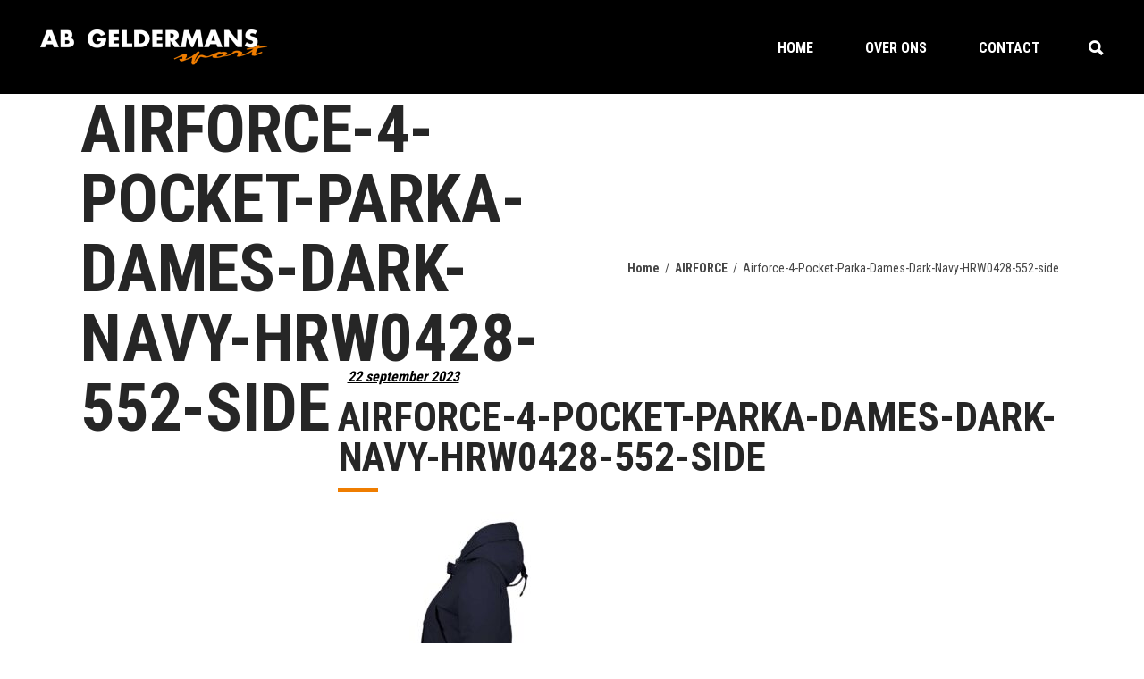

--- FILE ---
content_type: text/html; charset=UTF-8
request_url: https://abgeldermanssport.nl/?attachment_id=139236
body_size: 14634
content:
<!DOCTYPE html>
<html lang="nl-NL">
<head>
	
		<meta charset="UTF-8"/>
		<link rel="profile" href="http://gmpg.org/xfn/11"/>
		
				<meta name="viewport" content="width=device-width,initial-scale=1,user-scalable=yes">
		<meta name='robots' content='index, follow, max-image-preview:large, max-snippet:-1, max-video-preview:-1' />

<!-- Google Tag Manager for WordPress by gtm4wp.com -->
<script data-cfasync="false" data-pagespeed-no-defer>
	var gtm4wp_datalayer_name = "dataLayer";
	var dataLayer = dataLayer || [];
</script>
<!-- End Google Tag Manager for WordPress by gtm4wp.com -->
	<!-- This site is optimized with the Yoast SEO plugin v26.7 - https://yoast.com/wordpress/plugins/seo/ -->
	<title>Airforce-4-Pocket-Parka-Dames-Dark-Navy-HRW0428-552-side - Ab Geldermans Sport</title>
	<link rel="canonical" href="https://abgeldermanssport.nl/" />
	<meta property="og:locale" content="nl_NL" />
	<meta property="og:type" content="article" />
	<meta property="og:title" content="Airforce-4-Pocket-Parka-Dames-Dark-Navy-HRW0428-552-side - Ab Geldermans Sport" />
	<meta property="og:url" content="https://abgeldermanssport.nl/" />
	<meta property="og:site_name" content="Ab Geldermans Sport" />
	<meta property="article:publisher" content="https://www.facebook.com/abgeldermanssport" />
	<meta property="og:image" content="https://abgeldermanssport.nl" />
	<meta property="og:image:width" content="1" />
	<meta property="og:image:height" content="1" />
	<meta property="og:image:type" content="image/jpeg" />
	<meta name="twitter:card" content="summary_large_image" />
	<script type="application/ld+json" class="yoast-schema-graph">{"@context":"https://schema.org","@graph":[{"@type":"WebPage","@id":"https://abgeldermanssport.nl/","url":"https://abgeldermanssport.nl/","name":"Airforce-4-Pocket-Parka-Dames-Dark-Navy-HRW0428-552-side - Ab Geldermans Sport","isPartOf":{"@id":"https://abgeldermanssport.nl/#website"},"primaryImageOfPage":{"@id":"https://abgeldermanssport.nl/#primaryimage"},"image":{"@id":"https://abgeldermanssport.nl/#primaryimage"},"thumbnailUrl":"https://abgeldermanssport.nl/wp-content/uploads/2023/09/Airforce-4-Pocket-Parka-Dames-Dark-Navy-HRW0428-552-side.jpg","datePublished":"2023-09-22T08:29:30+00:00","breadcrumb":{"@id":"https://abgeldermanssport.nl/#breadcrumb"},"inLanguage":"nl-NL","potentialAction":[{"@type":"ReadAction","target":["https://abgeldermanssport.nl/"]}]},{"@type":"ImageObject","inLanguage":"nl-NL","@id":"https://abgeldermanssport.nl/#primaryimage","url":"https://abgeldermanssport.nl/wp-content/uploads/2023/09/Airforce-4-Pocket-Parka-Dames-Dark-Navy-HRW0428-552-side.jpg","contentUrl":"https://abgeldermanssport.nl/wp-content/uploads/2023/09/Airforce-4-Pocket-Parka-Dames-Dark-Navy-HRW0428-552-side.jpg","width":1092,"height":1092},{"@type":"BreadcrumbList","@id":"https://abgeldermanssport.nl/#breadcrumb","itemListElement":[{"@type":"ListItem","position":1,"name":"Home","item":"https://abgeldermanssport.nl/"},{"@type":"ListItem","position":2,"name":"Airforce-4-Pocket-Parka-Dames-Dark-Navy-HRW0428-552-side"}]},{"@type":"WebSite","@id":"https://abgeldermanssport.nl/#website","url":"https://abgeldermanssport.nl/","name":"Ab Geldermans Sport","description":"Online shoppen, Sport &amp;  Fashion","publisher":{"@id":"https://abgeldermanssport.nl/#organization"},"potentialAction":[{"@type":"SearchAction","target":{"@type":"EntryPoint","urlTemplate":"https://abgeldermanssport.nl/?s={search_term_string}"},"query-input":{"@type":"PropertyValueSpecification","valueRequired":true,"valueName":"search_term_string"}}],"inLanguage":"nl-NL"},{"@type":"Organization","@id":"https://abgeldermanssport.nl/#organization","name":"Ab Geldermans Sport","url":"https://abgeldermanssport.nl/","logo":{"@type":"ImageObject","inLanguage":"nl-NL","@id":"https://abgeldermanssport.nl/#/schema/logo/image/","url":"https://abgeldermanssport.nl/wp-content/uploads/2020/03/abgeldermanssport_mobile-e1584719047451.png","contentUrl":"https://abgeldermanssport.nl/wp-content/uploads/2020/03/abgeldermanssport_mobile-e1584719047451.png","width":382,"height":60,"caption":"Ab Geldermans Sport"},"image":{"@id":"https://abgeldermanssport.nl/#/schema/logo/image/"},"sameAs":["https://www.facebook.com/abgeldermanssport","https://www.instagram.com/abgeldermans.sportfashion/"]}]}</script>
	<!-- / Yoast SEO plugin. -->


<link rel='dns-prefetch' href='//maps.googleapis.com' />
<link rel='dns-prefetch' href='//fonts.googleapis.com' />
<link rel="alternate" type="application/rss+xml" title="Ab Geldermans Sport &raquo; feed" href="https://abgeldermanssport.nl/feed/" />
<link rel="alternate" type="application/rss+xml" title="Ab Geldermans Sport &raquo; reacties feed" href="https://abgeldermanssport.nl/comments/feed/" />
<link rel="alternate" type="application/rss+xml" title="Ab Geldermans Sport &raquo; Airforce-4-Pocket-Parka-Dames-Dark-Navy-HRW0428-552-side reacties feed" href="https://abgeldermanssport.nl/?attachment_id=139236/feed/" />
<link rel="alternate" title="oEmbed (JSON)" type="application/json+oembed" href="https://abgeldermanssport.nl/wp-json/oembed/1.0/embed?url=https%3A%2F%2Fabgeldermanssport.nl%2F%3Fattachment_id%3D139236" />
<link rel="alternate" title="oEmbed (XML)" type="text/xml+oembed" href="https://abgeldermanssport.nl/wp-json/oembed/1.0/embed?url=https%3A%2F%2Fabgeldermanssport.nl%2F%3Fattachment_id%3D139236&#038;format=xml" />
		<!-- This site uses the Google Analytics by MonsterInsights plugin v9.11.1 - Using Analytics tracking - https://www.monsterinsights.com/ -->
		<!-- Opmerking: MonsterInsights is momenteel niet geconfigureerd op deze site. De site eigenaar moet authenticeren met Google Analytics in de MonsterInsights instellingen scherm. -->
					<!-- No tracking code set -->
				<!-- / Google Analytics by MonsterInsights -->
		<style id='wp-img-auto-sizes-contain-inline-css' type='text/css'>
img:is([sizes=auto i],[sizes^="auto," i]){contain-intrinsic-size:3000px 1500px}
/*# sourceURL=wp-img-auto-sizes-contain-inline-css */
</style>
<style id='wp-emoji-styles-inline-css' type='text/css'>

	img.wp-smiley, img.emoji {
		display: inline !important;
		border: none !important;
		box-shadow: none !important;
		height: 1em !important;
		width: 1em !important;
		margin: 0 0.07em !important;
		vertical-align: -0.1em !important;
		background: none !important;
		padding: 0 !important;
	}
/*# sourceURL=wp-emoji-styles-inline-css */
</style>
<style id='wp-block-library-inline-css' type='text/css'>
:root{--wp-block-synced-color:#7a00df;--wp-block-synced-color--rgb:122,0,223;--wp-bound-block-color:var(--wp-block-synced-color);--wp-editor-canvas-background:#ddd;--wp-admin-theme-color:#007cba;--wp-admin-theme-color--rgb:0,124,186;--wp-admin-theme-color-darker-10:#006ba1;--wp-admin-theme-color-darker-10--rgb:0,107,160.5;--wp-admin-theme-color-darker-20:#005a87;--wp-admin-theme-color-darker-20--rgb:0,90,135;--wp-admin-border-width-focus:2px}@media (min-resolution:192dpi){:root{--wp-admin-border-width-focus:1.5px}}.wp-element-button{cursor:pointer}:root .has-very-light-gray-background-color{background-color:#eee}:root .has-very-dark-gray-background-color{background-color:#313131}:root .has-very-light-gray-color{color:#eee}:root .has-very-dark-gray-color{color:#313131}:root .has-vivid-green-cyan-to-vivid-cyan-blue-gradient-background{background:linear-gradient(135deg,#00d084,#0693e3)}:root .has-purple-crush-gradient-background{background:linear-gradient(135deg,#34e2e4,#4721fb 50%,#ab1dfe)}:root .has-hazy-dawn-gradient-background{background:linear-gradient(135deg,#faaca8,#dad0ec)}:root .has-subdued-olive-gradient-background{background:linear-gradient(135deg,#fafae1,#67a671)}:root .has-atomic-cream-gradient-background{background:linear-gradient(135deg,#fdd79a,#004a59)}:root .has-nightshade-gradient-background{background:linear-gradient(135deg,#330968,#31cdcf)}:root .has-midnight-gradient-background{background:linear-gradient(135deg,#020381,#2874fc)}:root{--wp--preset--font-size--normal:16px;--wp--preset--font-size--huge:42px}.has-regular-font-size{font-size:1em}.has-larger-font-size{font-size:2.625em}.has-normal-font-size{font-size:var(--wp--preset--font-size--normal)}.has-huge-font-size{font-size:var(--wp--preset--font-size--huge)}.has-text-align-center{text-align:center}.has-text-align-left{text-align:left}.has-text-align-right{text-align:right}.has-fit-text{white-space:nowrap!important}#end-resizable-editor-section{display:none}.aligncenter{clear:both}.items-justified-left{justify-content:flex-start}.items-justified-center{justify-content:center}.items-justified-right{justify-content:flex-end}.items-justified-space-between{justify-content:space-between}.screen-reader-text{border:0;clip-path:inset(50%);height:1px;margin:-1px;overflow:hidden;padding:0;position:absolute;width:1px;word-wrap:normal!important}.screen-reader-text:focus{background-color:#ddd;clip-path:none;color:#444;display:block;font-size:1em;height:auto;left:5px;line-height:normal;padding:15px 23px 14px;text-decoration:none;top:5px;width:auto;z-index:100000}html :where(.has-border-color){border-style:solid}html :where([style*=border-top-color]){border-top-style:solid}html :where([style*=border-right-color]){border-right-style:solid}html :where([style*=border-bottom-color]){border-bottom-style:solid}html :where([style*=border-left-color]){border-left-style:solid}html :where([style*=border-width]){border-style:solid}html :where([style*=border-top-width]){border-top-style:solid}html :where([style*=border-right-width]){border-right-style:solid}html :where([style*=border-bottom-width]){border-bottom-style:solid}html :where([style*=border-left-width]){border-left-style:solid}html :where(img[class*=wp-image-]){height:auto;max-width:100%}:where(figure){margin:0 0 1em}html :where(.is-position-sticky){--wp-admin--admin-bar--position-offset:var(--wp-admin--admin-bar--height,0px)}@media screen and (max-width:600px){html :where(.is-position-sticky){--wp-admin--admin-bar--position-offset:0px}}

/*# sourceURL=wp-block-library-inline-css */
</style><style id='global-styles-inline-css' type='text/css'>
:root{--wp--preset--aspect-ratio--square: 1;--wp--preset--aspect-ratio--4-3: 4/3;--wp--preset--aspect-ratio--3-4: 3/4;--wp--preset--aspect-ratio--3-2: 3/2;--wp--preset--aspect-ratio--2-3: 2/3;--wp--preset--aspect-ratio--16-9: 16/9;--wp--preset--aspect-ratio--9-16: 9/16;--wp--preset--color--black: #000000;--wp--preset--color--cyan-bluish-gray: #abb8c3;--wp--preset--color--white: #ffffff;--wp--preset--color--pale-pink: #f78da7;--wp--preset--color--vivid-red: #cf2e2e;--wp--preset--color--luminous-vivid-orange: #ff6900;--wp--preset--color--luminous-vivid-amber: #fcb900;--wp--preset--color--light-green-cyan: #7bdcb5;--wp--preset--color--vivid-green-cyan: #00d084;--wp--preset--color--pale-cyan-blue: #8ed1fc;--wp--preset--color--vivid-cyan-blue: #0693e3;--wp--preset--color--vivid-purple: #9b51e0;--wp--preset--gradient--vivid-cyan-blue-to-vivid-purple: linear-gradient(135deg,rgb(6,147,227) 0%,rgb(155,81,224) 100%);--wp--preset--gradient--light-green-cyan-to-vivid-green-cyan: linear-gradient(135deg,rgb(122,220,180) 0%,rgb(0,208,130) 100%);--wp--preset--gradient--luminous-vivid-amber-to-luminous-vivid-orange: linear-gradient(135deg,rgb(252,185,0) 0%,rgb(255,105,0) 100%);--wp--preset--gradient--luminous-vivid-orange-to-vivid-red: linear-gradient(135deg,rgb(255,105,0) 0%,rgb(207,46,46) 100%);--wp--preset--gradient--very-light-gray-to-cyan-bluish-gray: linear-gradient(135deg,rgb(238,238,238) 0%,rgb(169,184,195) 100%);--wp--preset--gradient--cool-to-warm-spectrum: linear-gradient(135deg,rgb(74,234,220) 0%,rgb(151,120,209) 20%,rgb(207,42,186) 40%,rgb(238,44,130) 60%,rgb(251,105,98) 80%,rgb(254,248,76) 100%);--wp--preset--gradient--blush-light-purple: linear-gradient(135deg,rgb(255,206,236) 0%,rgb(152,150,240) 100%);--wp--preset--gradient--blush-bordeaux: linear-gradient(135deg,rgb(254,205,165) 0%,rgb(254,45,45) 50%,rgb(107,0,62) 100%);--wp--preset--gradient--luminous-dusk: linear-gradient(135deg,rgb(255,203,112) 0%,rgb(199,81,192) 50%,rgb(65,88,208) 100%);--wp--preset--gradient--pale-ocean: linear-gradient(135deg,rgb(255,245,203) 0%,rgb(182,227,212) 50%,rgb(51,167,181) 100%);--wp--preset--gradient--electric-grass: linear-gradient(135deg,rgb(202,248,128) 0%,rgb(113,206,126) 100%);--wp--preset--gradient--midnight: linear-gradient(135deg,rgb(2,3,129) 0%,rgb(40,116,252) 100%);--wp--preset--font-size--small: 13px;--wp--preset--font-size--medium: 20px;--wp--preset--font-size--large: 36px;--wp--preset--font-size--x-large: 42px;--wp--preset--spacing--20: 0.44rem;--wp--preset--spacing--30: 0.67rem;--wp--preset--spacing--40: 1rem;--wp--preset--spacing--50: 1.5rem;--wp--preset--spacing--60: 2.25rem;--wp--preset--spacing--70: 3.38rem;--wp--preset--spacing--80: 5.06rem;--wp--preset--shadow--natural: 6px 6px 9px rgba(0, 0, 0, 0.2);--wp--preset--shadow--deep: 12px 12px 50px rgba(0, 0, 0, 0.4);--wp--preset--shadow--sharp: 6px 6px 0px rgba(0, 0, 0, 0.2);--wp--preset--shadow--outlined: 6px 6px 0px -3px rgb(255, 255, 255), 6px 6px rgb(0, 0, 0);--wp--preset--shadow--crisp: 6px 6px 0px rgb(0, 0, 0);}:where(.is-layout-flex){gap: 0.5em;}:where(.is-layout-grid){gap: 0.5em;}body .is-layout-flex{display: flex;}.is-layout-flex{flex-wrap: wrap;align-items: center;}.is-layout-flex > :is(*, div){margin: 0;}body .is-layout-grid{display: grid;}.is-layout-grid > :is(*, div){margin: 0;}:where(.wp-block-columns.is-layout-flex){gap: 2em;}:where(.wp-block-columns.is-layout-grid){gap: 2em;}:where(.wp-block-post-template.is-layout-flex){gap: 1.25em;}:where(.wp-block-post-template.is-layout-grid){gap: 1.25em;}.has-black-color{color: var(--wp--preset--color--black) !important;}.has-cyan-bluish-gray-color{color: var(--wp--preset--color--cyan-bluish-gray) !important;}.has-white-color{color: var(--wp--preset--color--white) !important;}.has-pale-pink-color{color: var(--wp--preset--color--pale-pink) !important;}.has-vivid-red-color{color: var(--wp--preset--color--vivid-red) !important;}.has-luminous-vivid-orange-color{color: var(--wp--preset--color--luminous-vivid-orange) !important;}.has-luminous-vivid-amber-color{color: var(--wp--preset--color--luminous-vivid-amber) !important;}.has-light-green-cyan-color{color: var(--wp--preset--color--light-green-cyan) !important;}.has-vivid-green-cyan-color{color: var(--wp--preset--color--vivid-green-cyan) !important;}.has-pale-cyan-blue-color{color: var(--wp--preset--color--pale-cyan-blue) !important;}.has-vivid-cyan-blue-color{color: var(--wp--preset--color--vivid-cyan-blue) !important;}.has-vivid-purple-color{color: var(--wp--preset--color--vivid-purple) !important;}.has-black-background-color{background-color: var(--wp--preset--color--black) !important;}.has-cyan-bluish-gray-background-color{background-color: var(--wp--preset--color--cyan-bluish-gray) !important;}.has-white-background-color{background-color: var(--wp--preset--color--white) !important;}.has-pale-pink-background-color{background-color: var(--wp--preset--color--pale-pink) !important;}.has-vivid-red-background-color{background-color: var(--wp--preset--color--vivid-red) !important;}.has-luminous-vivid-orange-background-color{background-color: var(--wp--preset--color--luminous-vivid-orange) !important;}.has-luminous-vivid-amber-background-color{background-color: var(--wp--preset--color--luminous-vivid-amber) !important;}.has-light-green-cyan-background-color{background-color: var(--wp--preset--color--light-green-cyan) !important;}.has-vivid-green-cyan-background-color{background-color: var(--wp--preset--color--vivid-green-cyan) !important;}.has-pale-cyan-blue-background-color{background-color: var(--wp--preset--color--pale-cyan-blue) !important;}.has-vivid-cyan-blue-background-color{background-color: var(--wp--preset--color--vivid-cyan-blue) !important;}.has-vivid-purple-background-color{background-color: var(--wp--preset--color--vivid-purple) !important;}.has-black-border-color{border-color: var(--wp--preset--color--black) !important;}.has-cyan-bluish-gray-border-color{border-color: var(--wp--preset--color--cyan-bluish-gray) !important;}.has-white-border-color{border-color: var(--wp--preset--color--white) !important;}.has-pale-pink-border-color{border-color: var(--wp--preset--color--pale-pink) !important;}.has-vivid-red-border-color{border-color: var(--wp--preset--color--vivid-red) !important;}.has-luminous-vivid-orange-border-color{border-color: var(--wp--preset--color--luminous-vivid-orange) !important;}.has-luminous-vivid-amber-border-color{border-color: var(--wp--preset--color--luminous-vivid-amber) !important;}.has-light-green-cyan-border-color{border-color: var(--wp--preset--color--light-green-cyan) !important;}.has-vivid-green-cyan-border-color{border-color: var(--wp--preset--color--vivid-green-cyan) !important;}.has-pale-cyan-blue-border-color{border-color: var(--wp--preset--color--pale-cyan-blue) !important;}.has-vivid-cyan-blue-border-color{border-color: var(--wp--preset--color--vivid-cyan-blue) !important;}.has-vivid-purple-border-color{border-color: var(--wp--preset--color--vivid-purple) !important;}.has-vivid-cyan-blue-to-vivid-purple-gradient-background{background: var(--wp--preset--gradient--vivid-cyan-blue-to-vivid-purple) !important;}.has-light-green-cyan-to-vivid-green-cyan-gradient-background{background: var(--wp--preset--gradient--light-green-cyan-to-vivid-green-cyan) !important;}.has-luminous-vivid-amber-to-luminous-vivid-orange-gradient-background{background: var(--wp--preset--gradient--luminous-vivid-amber-to-luminous-vivid-orange) !important;}.has-luminous-vivid-orange-to-vivid-red-gradient-background{background: var(--wp--preset--gradient--luminous-vivid-orange-to-vivid-red) !important;}.has-very-light-gray-to-cyan-bluish-gray-gradient-background{background: var(--wp--preset--gradient--very-light-gray-to-cyan-bluish-gray) !important;}.has-cool-to-warm-spectrum-gradient-background{background: var(--wp--preset--gradient--cool-to-warm-spectrum) !important;}.has-blush-light-purple-gradient-background{background: var(--wp--preset--gradient--blush-light-purple) !important;}.has-blush-bordeaux-gradient-background{background: var(--wp--preset--gradient--blush-bordeaux) !important;}.has-luminous-dusk-gradient-background{background: var(--wp--preset--gradient--luminous-dusk) !important;}.has-pale-ocean-gradient-background{background: var(--wp--preset--gradient--pale-ocean) !important;}.has-electric-grass-gradient-background{background: var(--wp--preset--gradient--electric-grass) !important;}.has-midnight-gradient-background{background: var(--wp--preset--gradient--midnight) !important;}.has-small-font-size{font-size: var(--wp--preset--font-size--small) !important;}.has-medium-font-size{font-size: var(--wp--preset--font-size--medium) !important;}.has-large-font-size{font-size: var(--wp--preset--font-size--large) !important;}.has-x-large-font-size{font-size: var(--wp--preset--font-size--x-large) !important;}
/*# sourceURL=global-styles-inline-css */
</style>

<style id='classic-theme-styles-inline-css' type='text/css'>
/*! This file is auto-generated */
.wp-block-button__link{color:#fff;background-color:#32373c;border-radius:9999px;box-shadow:none;text-decoration:none;padding:calc(.667em + 2px) calc(1.333em + 2px);font-size:1.125em}.wp-block-file__button{background:#32373c;color:#fff;text-decoration:none}
/*# sourceURL=/wp-includes/css/classic-themes.min.css */
</style>
<link rel='stylesheet' id='contact-form-7-css' href='https://abgeldermanssport.nl/wp-content/plugins/contact-form-7/includes/css/styles.css?ver=6.1.4' type='text/css' media='all' />
<link rel='stylesheet' id='trackstore-elated-default-style-css' href='https://abgeldermanssport.nl/wp-content/themes/trackstore/style.css?ver=6.9' type='text/css' media='all' />
<link rel='stylesheet' id='trackstore-elated-child-style-css' href='https://abgeldermanssport.nl/wp-content/themes/trackstore-child/style.css?ver=6.9' type='text/css' media='all' />
<link rel='stylesheet' id='custom-styles-css' href='https://abgeldermanssport.nl/wp-content/themes/trackstore-child/dist/styles.css?ver=1970011970000000' type='text/css' media='all' />
<link rel='stylesheet' id='trackstore-elated-modules-css' href='https://abgeldermanssport.nl/wp-content/themes/trackstore/assets/css/modules.min.css?ver=6.9' type='text/css' media='all' />
<style id='trackstore-elated-modules-inline-css' type='text/css'>
/* generated in /sites/abgeldermanssport.nl/files/wp-content/themes/trackstore/framework/admin/options/general/map.php trackstore_elated_page_general_style function */
.postid-139236.eltd-paspartu-enabled .eltd-wrapper { background-color: #ef7d00;padding: 5%;}

@media only screen and (max-width: 1024px) {/* generated in /sites/abgeldermanssport.nl/files/wp-content/themes/trackstore/framework/admin/options/general/map.php trackstore_elated_page_general_style function */
.postid-139236.eltd-paspartu-enabled .eltd-wrapper { padding: 5%;}

}/* generated in /sites/abgeldermanssport.nl/files/wp-content/themes/trackstore/framework/modules/header/helper-functions.php trackstore_elated_header_area_style function */
.postid-139236 .eltd-page-header .eltd-sticky-header .eltd-sticky-holder { border-color: ;}

/* generated in /sites/abgeldermanssport.nl/files/wp-content/themes/trackstore/assets/custom-styles/general-custom-styles.php trackstore_elated_smooth_page_transition_styles function */
.eltd-st-loader .eltd-rotate-circles > div, .eltd-st-loader .pulse, .eltd-st-loader .double_pulse .double-bounce1, .eltd-st-loader .double_pulse .double-bounce2, .eltd-st-loader .cube, .eltd-st-loader .rotating_cubes .cube1, .eltd-st-loader .rotating_cubes .cube2, .eltd-st-loader .stripes > div, .eltd-st-loader .wave > div, .eltd-st-loader .two_rotating_circles .dot1, .eltd-st-loader .two_rotating_circles .dot2, .eltd-st-loader .five_rotating_circles .container1 > div, .eltd-st-loader .five_rotating_circles .container2 > div, .eltd-st-loader .five_rotating_circles .container3 > div, .eltd-st-loader .atom .ball-1:before, .eltd-st-loader .atom .ball-2:before, .eltd-st-loader .atom .ball-3:before, .eltd-st-loader .atom .ball-4:before, .eltd-st-loader .clock .ball:before, .eltd-st-loader .mitosis .ball, .eltd-st-loader .lines .line1, .eltd-st-loader .lines .line2, .eltd-st-loader .lines .line3, .eltd-st-loader .lines .line4, .eltd-st-loader .fussion .ball, .eltd-st-loader .fussion .ball-1, .eltd-st-loader .fussion .ball-2, .eltd-st-loader .fussion .ball-3, .eltd-st-loader .fussion .ball-4, .eltd-st-loader .wave_circles .ball, .eltd-st-loader .pulse_circles .ball { background-color: #000000;}


/*# sourceURL=trackstore-elated-modules-inline-css */
</style>
<link rel='stylesheet' id='eltd-font_awesome-css' href='https://abgeldermanssport.nl/wp-content/themes/trackstore/assets/css/font-awesome/css/font-awesome.min.css?ver=6.9' type='text/css' media='all' />
<link rel='stylesheet' id='eltd-font_elegant-css' href='https://abgeldermanssport.nl/wp-content/themes/trackstore/assets/css/elegant-icons/style.min.css?ver=6.9' type='text/css' media='all' />
<link rel='stylesheet' id='eltd-ion_icons-css' href='https://abgeldermanssport.nl/wp-content/themes/trackstore/assets/css/ion-icons/css/ionicons.min.css?ver=6.9' type='text/css' media='all' />
<link rel='stylesheet' id='eltd-linea_icons-css' href='https://abgeldermanssport.nl/wp-content/themes/trackstore/assets/css/linea-icons/style.css?ver=6.9' type='text/css' media='all' />
<link rel='stylesheet' id='eltd-linear_icons-css' href='https://abgeldermanssport.nl/wp-content/themes/trackstore/assets/css/linear-icons/style.css?ver=6.9' type='text/css' media='all' />
<link rel='stylesheet' id='eltd-simple_line_icons-css' href='https://abgeldermanssport.nl/wp-content/themes/trackstore/assets/css/simple-line-icons/simple-line-icons.css?ver=6.9' type='text/css' media='all' />
<link rel='stylesheet' id='eltd-dripicons-css' href='https://abgeldermanssport.nl/wp-content/themes/trackstore/assets/css/dripicons/dripicons.css?ver=6.9' type='text/css' media='all' />
<link rel='stylesheet' id='mediaelement-css' href='https://abgeldermanssport.nl/wp-includes/js/mediaelement/mediaelementplayer-legacy.min.css?ver=4.2.17' type='text/css' media='all' />
<link rel='stylesheet' id='wp-mediaelement-css' href='https://abgeldermanssport.nl/wp-includes/js/mediaelement/wp-mediaelement.min.css?ver=6.9' type='text/css' media='all' />
<link rel='stylesheet' id='trackstore-elated-style-dynamic-css' href='https://abgeldermanssport.nl/wp-content/themes/trackstore/assets/css/style_dynamic.css?ver=1668161492' type='text/css' media='all' />
<link rel='stylesheet' id='trackstore-elated-modules-responsive-css' href='https://abgeldermanssport.nl/wp-content/themes/trackstore/assets/css/modules-responsive.min.css?ver=6.9' type='text/css' media='all' />
<link rel='stylesheet' id='trackstore-elated-style-dynamic-responsive-css' href='https://abgeldermanssport.nl/wp-content/themes/trackstore/assets/css/style_dynamic_responsive.css?ver=1668161492' type='text/css' media='all' />
<link rel='stylesheet' id='trackstore-elated-google-fonts-css' href='https://fonts.googleapis.com/css?family=Raleway%3A300%2C400%2C700%7CRoboto+Condensed%3A300%2C400%2C700&#038;subset=latin-ext&#038;ver=1.0.0' type='text/css' media='all' />
<script type="text/javascript" src="https://abgeldermanssport.nl/wp-includes/js/jquery/jquery.min.js?ver=3.7.1" id="jquery-core-js"></script>
<script type="text/javascript" src="https://abgeldermanssport.nl/wp-includes/js/jquery/jquery-migrate.min.js?ver=3.4.1" id="jquery-migrate-js"></script>
<link rel="https://api.w.org/" href="https://abgeldermanssport.nl/wp-json/" /><link rel="alternate" title="JSON" type="application/json" href="https://abgeldermanssport.nl/wp-json/wp/v2/media/139236" /><link rel="EditURI" type="application/rsd+xml" title="RSD" href="https://abgeldermanssport.nl/xmlrpc.php?rsd" />
<meta name="generator" content="WordPress 6.9" />
<link rel='shortlink' href='https://abgeldermanssport.nl/?p=139236' />
<!-- start Simple Custom CSS and JS -->
<meta name="google-site-verification" content="oZBJ-sIAUzVdZM0mHA9Q7PY94v2pO8LRbs_S0dHkwEg" /><!-- end Simple Custom CSS and JS -->

<!-- Google Tag Manager for WordPress by gtm4wp.com -->
<!-- GTM Container placement set to footer -->
<script data-cfasync="false" data-pagespeed-no-defer type="text/javascript">
	var dataLayer_content = {"pagePostType":"attachment","pagePostType2":"single-attachment","pagePostAuthor":"Merijn Ettema"};
	dataLayer.push( dataLayer_content );
</script>
<script data-cfasync="false" data-pagespeed-no-defer type="text/javascript">
(function(w,d,s,l,i){w[l]=w[l]||[];w[l].push({'gtm.start':
new Date().getTime(),event:'gtm.js'});var f=d.getElementsByTagName(s)[0],
j=d.createElement(s),dl=l!='dataLayer'?'&l='+l:'';j.async=true;j.src=
'//www.googletagmanager.com/gtm.js?id='+i+dl;f.parentNode.insertBefore(j,f);
})(window,document,'script','dataLayer','GTM-PKQ2NFV');
</script>
<!-- End Google Tag Manager for WordPress by gtm4wp.com -->
		<script>
		(function(h,o,t,j,a,r){
			h.hj=h.hj||function(){(h.hj.q=h.hj.q||[]).push(arguments)};
			h._hjSettings={hjid:3280751,hjsv:5};
			a=o.getElementsByTagName('head')[0];
			r=o.createElement('script');r.async=1;
			r.src=t+h._hjSettings.hjid+j+h._hjSettings.hjsv;
			a.appendChild(r);
		})(window,document,'//static.hotjar.com/c/hotjar-','.js?sv=');
		</script>
		<meta name="generator" content="Powered by WPBakery Page Builder - drag and drop page builder for WordPress."/>
<meta name="generator" content="Powered by Slider Revolution 6.5.9 - responsive, Mobile-Friendly Slider Plugin for WordPress with comfortable drag and drop interface." />
<link rel="icon" href="https://abgeldermanssport.nl/wp-content/uploads/2020/03/cropped-absport-picto-100x100.png" sizes="32x32" />
<link rel="icon" href="https://abgeldermanssport.nl/wp-content/uploads/2020/03/cropped-absport-picto-270x270.png" sizes="192x192" />
<link rel="apple-touch-icon" href="https://abgeldermanssport.nl/wp-content/uploads/2020/03/cropped-absport-picto-270x270.png" />
<meta name="msapplication-TileImage" content="https://abgeldermanssport.nl/wp-content/uploads/2020/03/cropped-absport-picto-270x270.png" />
<script type="text/javascript">function setREVStartSize(e){
			//window.requestAnimationFrame(function() {				 
				window.RSIW = window.RSIW===undefined ? window.innerWidth : window.RSIW;	
				window.RSIH = window.RSIH===undefined ? window.innerHeight : window.RSIH;	
				try {								
					var pw = document.getElementById(e.c).parentNode.offsetWidth,
						newh;
					pw = pw===0 || isNaN(pw) ? window.RSIW : pw;
					e.tabw = e.tabw===undefined ? 0 : parseInt(e.tabw);
					e.thumbw = e.thumbw===undefined ? 0 : parseInt(e.thumbw);
					e.tabh = e.tabh===undefined ? 0 : parseInt(e.tabh);
					e.thumbh = e.thumbh===undefined ? 0 : parseInt(e.thumbh);
					e.tabhide = e.tabhide===undefined ? 0 : parseInt(e.tabhide);
					e.thumbhide = e.thumbhide===undefined ? 0 : parseInt(e.thumbhide);
					e.mh = e.mh===undefined || e.mh=="" || e.mh==="auto" ? 0 : parseInt(e.mh,0);		
					if(e.layout==="fullscreen" || e.l==="fullscreen") 						
						newh = Math.max(e.mh,window.RSIH);					
					else{					
						e.gw = Array.isArray(e.gw) ? e.gw : [e.gw];
						for (var i in e.rl) if (e.gw[i]===undefined || e.gw[i]===0) e.gw[i] = e.gw[i-1];					
						e.gh = e.el===undefined || e.el==="" || (Array.isArray(e.el) && e.el.length==0)? e.gh : e.el;
						e.gh = Array.isArray(e.gh) ? e.gh : [e.gh];
						for (var i in e.rl) if (e.gh[i]===undefined || e.gh[i]===0) e.gh[i] = e.gh[i-1];
											
						var nl = new Array(e.rl.length),
							ix = 0,						
							sl;					
						e.tabw = e.tabhide>=pw ? 0 : e.tabw;
						e.thumbw = e.thumbhide>=pw ? 0 : e.thumbw;
						e.tabh = e.tabhide>=pw ? 0 : e.tabh;
						e.thumbh = e.thumbhide>=pw ? 0 : e.thumbh;					
						for (var i in e.rl) nl[i] = e.rl[i]<window.RSIW ? 0 : e.rl[i];
						sl = nl[0];									
						for (var i in nl) if (sl>nl[i] && nl[i]>0) { sl = nl[i]; ix=i;}															
						var m = pw>(e.gw[ix]+e.tabw+e.thumbw) ? 1 : (pw-(e.tabw+e.thumbw)) / (e.gw[ix]);					
						newh =  (e.gh[ix] * m) + (e.tabh + e.thumbh);
					}
					var el = document.getElementById(e.c);
					if (el!==null && el) el.style.height = newh+"px";					
					el = document.getElementById(e.c+"_wrapper");
					if (el!==null && el) {
						el.style.height = newh+"px";
						el.style.display = "block";
					}
				} catch(e){
					console.log("Failure at Presize of Slider:" + e)
				}					   
			//});
		  };</script>
		<style type="text/css" id="wp-custom-css">
			.related.products { display: none; }
.eltd-top-bar {
    display: none;
}		</style>
		<noscript><style> .wpb_animate_when_almost_visible { opacity: 1; }</style></noscript><style id="wpforms-css-vars-root">
				:root {
					--wpforms-field-border-radius: 3px;
--wpforms-field-background-color: #ffffff;
--wpforms-field-border-color: rgba( 0, 0, 0, 0.25 );
--wpforms-field-text-color: rgba( 0, 0, 0, 0.7 );
--wpforms-label-color: rgba( 0, 0, 0, 0.85 );
--wpforms-label-sublabel-color: rgba( 0, 0, 0, 0.55 );
--wpforms-label-error-color: #d63637;
--wpforms-button-border-radius: 3px;
--wpforms-button-background-color: #066aab;
--wpforms-button-text-color: #ffffff;
--wpforms-page-break-color: #066aab;
--wpforms-field-size-input-height: 43px;
--wpforms-field-size-input-spacing: 15px;
--wpforms-field-size-font-size: 16px;
--wpforms-field-size-line-height: 19px;
--wpforms-field-size-padding-h: 14px;
--wpforms-field-size-checkbox-size: 16px;
--wpforms-field-size-sublabel-spacing: 5px;
--wpforms-field-size-icon-size: 1;
--wpforms-label-size-font-size: 16px;
--wpforms-label-size-line-height: 19px;
--wpforms-label-size-sublabel-font-size: 14px;
--wpforms-label-size-sublabel-line-height: 17px;
--wpforms-button-size-font-size: 17px;
--wpforms-button-size-height: 41px;
--wpforms-button-size-padding-h: 15px;
--wpforms-button-size-margin-top: 10px;

				}
			</style><link rel='stylesheet' id='rs-plugin-settings-css' href='https://abgeldermanssport.nl/wp-content/plugins/revslider/public/assets/css/rs6.css?ver=6.5.9' type='text/css' media='all' />
<style id='rs-plugin-settings-inline-css' type='text/css'>
.black_holder h3{\n  font-size:30px;\n  margin:0 0 15px;\n  color:#5689c8;\n  font-family:'Playfair Display',serif;\n}\n.black_holder p{\n  margin:0;\n  white-space:normal !important;\n}\n@import url(http://fonts.googleapis.com/css?family=Open+Sans:400,800,300,700,600);\n\n.tp-caption.medium_bg_red a{\ncolor:#fff;\n  text-decoration:none;\n}\n\n.tp-caption.medium_bg_red a:hover{\ncolor:#fff;\n  text-decoration:underline;\n}\n\n.tp-caption.roundedimage img{\n-webkit-border-radius:300px;\n  -moz-border-radius:300px;\n  border-radius:300px;\n}\n \n\n.tp-bullets.simplebullets.navbar{\n\n  height:35px;\n  padding:0px 0px;\n\n}\n.tp-bullets.simplebullets .bullet{\n  cursor:pointer;\n  position:relative !important;\n  background:rgba(0,0,0,0.5) !important;\n  -webkit-border-radius:10px;\n  border-radius:10px;\n  -webkit-box-shadow:none;\n  -moz-box-shadow:none;\n  box-shadow:none;\n  width:6px !important;\n  height:6px !important;\n  border:5px solid rgba(0,0,0,0) !important;\n  display:inline-block;\n  margin-right:2px !important;\n  margin-bottom:14px !important;\n  -webkit-transition:background-color 0.2s,border-color 0.2s;\n  -moz-transition:background-color 0.2s,border-color 0.2s;\n  -o-transition:background-color 0.2s,border-color 0.2s;\n  -ms-transition:background-color 0.2s,border-color 0.2s;\n  transition:background-color 0.2s,border-color 0.2s;\n  float:none !important;\n}\n.tp-bullets.simplebullets .bullet.last{\n  margin-right:0px\n}\n.tp-bullets.simplebullets .bullet:hover,\n.tp-bullets.simplebullets .bullet.selected{\n  -webkit-box-shadow:none;\n  -moz-box-shadow:none;\n  box-shadow:none;\nbackground:rgba(255,255,255,1) !important;\nwidth:6px !important;\n  height:6px !important;\n  border:5px solid rgba(0,0,0,1) !important;\n}\n\n\n\n.tparrows:before{\n  font-family:'revicons';\ncolor:#fff;\n  font-style:normal;\n  font-weight:normal;\n  speak:none;\n  display:inline-block;\n  text-decoration:inherit;\n  margin-right:0;\n  margin-top:9px;\n  text-align:center;\n  width:40px;\n  font-size:20px;\n}\n.tparrows{\n\n  cursor:pointer;\n\n  background:rgba(0,0,0,0.5) !important;\n  -webkit-border-radius:5px;\n  border-radius:5px;\n  width:40px !important;\n  height:40px !important;\n\n}\n.tparrows:hover{\n  color:#fff;\n}\n.tp-leftarrow:before{\n  content:'\e824';\n}\n.tp-rightarrow:before{\n  content:'\e825';\n}\n.tparrows.tp-rightarrow:before{\n  margin-left:1px;\n}\n.tparrows:hover{\n  background:rgba(0,0,0,1) !important;\n}
/*# sourceURL=rs-plugin-settings-inline-css */
</style>
</head>
<body class="attachment wp-singular attachment-template-default single single-attachment postid-139236 attachmentid-139236 attachment-jpeg wp-theme-trackstore wp-child-theme-trackstore-child eltd-core-1.2.4 trackstore child-child-ver-1.0.2 trackstore-ver-1.7 eltd-grid-1300 eltd-light-header eltd-enable-header-style-on-scroll eltd-no-behavior eltd-dropdown-animate-height eltd-header-standard eltd-menu-area-shadow-disable eltd-menu-area-in-grid-shadow-disable eltd-menu-area-border-disable eltd-menu-area-in-grid-border-disable eltd-logo-area-border-disable eltd-logo-area-in-grid-border-disable eltd-header-vertical-shadow-disable eltd-header-vertical-border-disable eltd-default-mobile-header eltd-sticky-up-mobile-header eltd-header-top-enabled eltd-fullscreen-search eltd-search-fade wpb-js-composer js-comp-ver-6.7.0 vc_responsive" itemscope itemtype="http://schema.org/WebPage">
	
    <div class="eltd-wrapper">
        <div class="eltd-wrapper-inner">
            	
		
	<div class="eltd-top-bar">
				
						
			<div class="eltd-vertical-align-containers">
				<div class="eltd-position-left"><!--
				 --><div class="eltd-position-left-inner">
													<div id="text-24" class="widget widget_text eltd-top-bar-widget">			<div class="textwidget"><p><span style="font-family: Roboto Condensed; color: #000000; font-size: 14px; font-weight: 400; line-height: 20px;">Gratis verzending vanaf €70! | Maandag t/m vrijdag voor 15:00 besteld, morgen in huis!</span></p>
</div>
		</div>											</div>
				</div>
				<div class="eltd-position-right"><!--
				 --><div class="eltd-position-right-inner">
											</div>
				</div>
			</div>
				
				
			</div>
	
	<div class="eltd-fullscreen-search-holder">
	<a class="eltd-fullscreen-search-close" href="javascript:void(0)">
		<i class="eltd-icon-ion-icon ion-close " ></i>	</a>
	<div class="eltd-fullscreen-search-table">
		<div class="eltd-fullscreen-search-cell">
			<div class="eltd-fullscreen-search-inner">
				<form action="https://abgeldermanssport.nl/" class="eltd-fullscreen-search-form" method="get">
					<div class="eltd-form-holder">
						<div class="eltd-form-holder-inner">
						    <div class="eltd-search-title-wrapper"><h1 class="eltd-search-title">Search</h1></div>
							<div class="eltd-field-holder">
								<input type="text"  name="s" class="eltd-search-field" autocomplete="off"/>
							</div>
							<button type="submit" class="eltd-search-submit"><i class="eltd-icon-ion-icon ion-search " ></i></button>
							<div class="eltd-line"></div>
						</div>
					</div>
				</form>
			</div>
		</div>
	</div>
</div>
<header class="eltd-page-header">
		
				
	<div class="eltd-menu-area eltd-menu-right">
				
						
			<div class="eltd-vertical-align-containers">
				<div class="eltd-position-left"><!--
				 --><div class="eltd-position-left-inner">
						

<div class="eltd-logo-wrapper">
    <a itemprop="url" href="https://abgeldermanssport.nl/" style="height: 40px;">
        <img itemprop="image" class="eltd-normal-logo" src="https://abgeldermanssport.nl/wp-content/uploads/2020/03/abgeldermanssport_dark.png" width="509" height="80"  alt="logo"/>
        <img itemprop="image" class="eltd-dark-logo" src="https://abgeldermanssport.nl/wp-content/uploads/2020/03/abgeldermanssport_dark-e1584523091725.png" width="509" height="80"  alt="dark logo"/>        <img itemprop="image" class="eltd-light-logo" src="https://abgeldermanssport.nl/wp-content/uploads/2020/03/abgeldermanssport_light-e1584523112250.png" width="509" height="80"  alt="light logo"/>    </a>
</div>

											</div>
				</div>
								<div class="eltd-position-right"><!--
				 --><div class="eltd-position-right-inner">
													
<nav class="eltd-main-menu eltd-drop-down eltd-default-nav">
    <ul id="menu-main-menu" class="clearfix"><li id="nav-menu-item-12576" class="menu-item menu-item-type-post_type menu-item-object-page menu-item-home  narrow"><a href="https://abgeldermanssport.nl/" class=""><span class="item_outer"><span class="item_text">Home</span></span></a></li>
<li id="nav-menu-item-12497" class="menu-item menu-item-type-post_type menu-item-object-page  narrow"><a href="https://abgeldermanssport.nl/over-ons/" class=""><span class="item_outer"><span class="item_text">Over Ons</span></span></a></li>
<li id="nav-menu-item-12499" class="menu-item menu-item-type-post_type menu-item-object-page  narrow"><a href="https://abgeldermanssport.nl/contact-us/" class=""><span class="item_outer"><span class="item_text">Contact</span></span></a></li>
</ul></nav>

														
		<a  style="margin: 0 0 0 21px;" class="eltd-search-opener eltd-icon-has-hover" href="javascript:void(0)">
            <span class="eltd-search-opener-wrapper">
                <i class="eltd-icon-ion-icon ion-search "></i>	                        </span>
		</a>
						</div>
				</div>
			</div>
			
			</div>
			
		
		
	</header>


<header class="eltd-mobile-header">
		
	<div class="eltd-mobile-header-inner">
		<div class="eltd-mobile-header-holder">
			<div class="eltd-grid">
				<div class="eltd-vertical-align-containers">
					<div class="eltd-vertical-align-containers">
						<div class="eltd-position-left"><!--
						 --><div class="eltd-position-left-inner">
								

<div class="eltd-mobile-logo-wrapper">
    <a itemprop="url" href="https://abgeldermanssport.nl/" style="height: 30px">
        <img itemprop="image" src="https://abgeldermanssport.nl/wp-content/uploads/2020/03/abgeldermanssport_mobile-e1584719047451.png" width="382" height="60"  alt="Mobile Logo"/>
    </a>
</div>

							</div>
						</div>
						<div class="eltd-position-right"><!--
						 --><div class="eltd-position-right-inner">
										
		<a class="eltd-icon-widget-holder"  href="https://abgeldermanssport.nl/cart/" target="_self" style="color: #000000;font-size: 22px;margin: 3px 15px 0 0">
			<span class="eltd-icon-element ion-ios-cart"></span>					</a>
				
		<a  style="font-size: 22px;color: #000000;;margin: 3px 15px 0 0;" class="eltd-search-opener eltd-icon-has-hover" href="javascript:void(0)">
            <span class="eltd-search-opener-wrapper">
                <i class="eltd-icon-ion-icon ion-search "></i>	                        </span>
		</a>
																		<div class="eltd-mobile-menu-opener">
										<a href="javascript:void(0)">
											<span class="eltd-mobile-menu-icon">
												<span class="eltd-mm-line eltd-line-1"></span>
												<span class="eltd-mm-line eltd-line-2"></span>
												<span class="eltd-mm-line eltd-line-3"></span>
												<span class="eltd-mm-line eltd-line-4"></span>
												<span class="eltd-mm-line eltd-line-5"></span>
												<span class="eltd-mm-line eltd-line-6"></span>
											</span>
																					</a>
									</div>
															</div>
						</div>
					</div>
				</div>
			</div>
		</div>
		
	<nav class="eltd-mobile-nav">
		<div class="eltd-grid">
			<ul id="menu-main-menu-1" class=""><li id="mobile-menu-item-12576" class="menu-item menu-item-type-post_type menu-item-object-page menu-item-home "><a href="https://abgeldermanssport.nl/" class=""><span>Home</span></a></li>
<li id="mobile-menu-item-12497" class="menu-item menu-item-type-post_type menu-item-object-page "><a href="https://abgeldermanssport.nl/over-ons/" class=""><span>Over Ons</span></a></li>
<li id="mobile-menu-item-12499" class="menu-item menu-item-type-post_type menu-item-object-page "><a href="https://abgeldermanssport.nl/contact-us/" class=""><span>Contact</span></a></li>
</ul>		</div>
	</nav>

	</div>
	
	</header>

			<a id='eltd-back-to-top' href='#'>
                <span class="eltd-icon-stack">
                     <i class="eltd-icon-font-awesome fa fa-angle-up "></i>                </span>
			</a>
			        
            <div class="eltd-content" >
                <div class="eltd-content-inner">
<div class="eltd-title-holder eltd-standard-with-breadcrumbs-type" style="height: 240px" data-height="240">
		<div class="eltd-title-wrapper" style="height: 240px">
		<div class="eltd-title-inner">
			<div class="eltd-grid">
				<div class="eltd-title-info">
											<h2 class="eltd-page-title entry-title" >Airforce-4-Pocket-Parka-Dames-Dark-Navy-HRW0428-552-side</h2>
														</div>
				<div class="eltd-breadcrumbs-info">
					<div itemprop="breadcrumb" class="eltd-breadcrumbs "><a itemprop="url" href="https://abgeldermanssport.nl/">Home</a><span class="eltd-delimiter">&nbsp; / &nbsp;</span><a itemprop="url" href="https://abgeldermanssport.nl/?p=137185">AIRFORCE</a><span class="eltd-delimiter">&nbsp; / &nbsp;</span><span class="eltd-current">Airforce-4-Pocket-Parka-Dames-Dark-Navy-HRW0428-552-side</span></div>				</div>
			</div>
	    </div>
	</div>
</div>

	
	<div class="eltd-container">
				
		<div class="eltd-container-inner clearfix">
			<div class="eltd-grid-row eltd-content-has-sidebar eltd-grid-large-gutter">
	<div class="eltd-page-content-holder eltd-grid-col-9 eltd-grid-col-push-3">
		<div class="eltd-blog-holder eltd-blog-single eltd-blog-single-standard">
			<article id="post-139236" class="post-139236 attachment type-attachment status-inherit hentry">
    <div class="eltd-post-content">
        <div class="eltd-post-heading">
            
        </div>
        <div class="eltd-post-text">
            <div class="eltd-post-text-inner">
                <div class="eltd-post-info-top">
                                        <div class="eltd-post-info-category">
    </div>                    <div itemprop="dateCreated" class="eltd-post-info-date entry-date published updated">
            <a itemprop="url" href="https://abgeldermanssport.nl/2023/09/">
    
        22 september 2023        </a>
    <meta itemprop="interactionCount" content="UserComments: 0"/>
</div>                </div>
                <div class="eltd-post-text-main">
                    
<h1 itemprop="name" class="entry-title eltd-post-title" >
            Airforce-4-Pocket-Parka-Dames-Dark-Navy-HRW0428-552-side    </h1>                    <div class="eltd-separator-holder clearfix  eltd-separator-left ">
	<div class="eltd-separator" style="width: 45px"></div>
</div>
                    <p class="attachment"><a href='https://abgeldermanssport.nl/wp-content/uploads/2023/09/Airforce-4-Pocket-Parka-Dames-Dark-Navy-HRW0428-552-side.jpg'><img fetchpriority="high" decoding="async" width="300" height="300" src="https://abgeldermanssport.nl/wp-content/uploads/2023/09/Airforce-4-Pocket-Parka-Dames-Dark-Navy-HRW0428-552-side-300x300.jpg" class="attachment-medium size-medium" alt="" srcset="https://abgeldermanssport.nl/wp-content/uploads/2023/09/Airforce-4-Pocket-Parka-Dames-Dark-Navy-HRW0428-552-side-300x300.jpg 300w, https://abgeldermanssport.nl/wp-content/uploads/2023/09/Airforce-4-Pocket-Parka-Dames-Dark-Navy-HRW0428-552-side-1024x1024.jpg 1024w, https://abgeldermanssport.nl/wp-content/uploads/2023/09/Airforce-4-Pocket-Parka-Dames-Dark-Navy-HRW0428-552-side-214x214.jpg 214w, https://abgeldermanssport.nl/wp-content/uploads/2023/09/Airforce-4-Pocket-Parka-Dames-Dark-Navy-HRW0428-552-side-768x768.jpg 768w, https://abgeldermanssport.nl/wp-content/uploads/2023/09/Airforce-4-Pocket-Parka-Dames-Dark-Navy-HRW0428-552-side-550x550.jpg 550w, https://abgeldermanssport.nl/wp-content/uploads/2023/09/Airforce-4-Pocket-Parka-Dames-Dark-Navy-HRW0428-552-side-270x270.jpg 270w, https://abgeldermanssport.nl/wp-content/uploads/2023/09/Airforce-4-Pocket-Parka-Dames-Dark-Navy-HRW0428-552-side-570x570.jpg 570w, https://abgeldermanssport.nl/wp-content/uploads/2023/09/Airforce-4-Pocket-Parka-Dames-Dark-Navy-HRW0428-552-side-100x100.jpg 100w, https://abgeldermanssport.nl/wp-content/uploads/2023/09/Airforce-4-Pocket-Parka-Dames-Dark-Navy-HRW0428-552-side.jpg 1092w" sizes="(max-width: 300px) 100vw, 300px" /></a></p>
                                    </div>
                <div class="eltd-post-info-bottom clearfix">
                    <div class="eltd-post-info-bottom-left">
                        <div class="eltd-post-info-author">
    <span class="eltd-post-info-author-text">
        By    </span>
    <a itemprop="author" class="eltd-post-info-author-link" href="https://abgeldermanssport.nl/author/merijn/">
        Merijn Ettema    </a>
</div>                        	<div class="eltd-post-info-comments-holder">
		<a itemprop="url" class="eltd-post-info-comments" href="https://abgeldermanssport.nl/?attachment_id=139236#respond" target="_self">
			0 Comments		</a>
	</div>
                        	<div class="eltd-blog-like">
		<a href="#" class="eltd-like" id="eltd-like-139236-556" title="Like this"><i class="ion-ios-heart-outline"></i><span>0</span></a>	</div>
                    </div>
                    <div class="eltd-post-info-bottom-right">
                                            </div>
                </div>
            </div>
        </div>
    </div>
</article>	<div class="eltd-blog-single-navigation">
		<div class="eltd-blog-single-navigation-inner clearfix">
					</div>
	</div>
		</div>
	</div>
			<div class="eltd-sidebar-holder eltd-grid-col-3 eltd-grid-col-pull-9">
			<aside class="eltd-sidebar">
	</aside>		</div>
	</div>		</div>
		
			</div>
</div> <!-- close div.content_inner -->
	</div>  <!-- close div.content -->
					<footer class="eltd-page-footer">
				<div class="eltd-footer-top-holder">
	<div class="eltd-footer-top-inner eltd-grid">
		<div class="eltd-grid-row eltd-footer-top-alignment-left">
							<div class="eltd-column-content eltd-grid-col-4">
					<div id="text-31" class="widget eltd-footer-column-1 widget_text"><div class="eltd-widget-title-holder"><h4 class="eltd-widget-title">Ab Geldermans Sport</h4></div>			<div class="textwidget"><p>Zeestraat 2-4<br />
1941 AP, Beverwijk<br />
0251-227210<br />
<a href="mailto:info@abgeldermans.nl">info@abgeldermans.nl</a></p>
</div>
		</div>				</div>
							<div class="eltd-column-content eltd-grid-col-4">
					<div id="text-32" class="widget eltd-footer-column-2 widget_text"><div class="eltd-widget-title-holder"><h4 class="eltd-widget-title">Klantenservice</h4></div>			<div class="textwidget"><ul>
<li><a href="https://abgeldermanssport.nl/algemene-voorwaarden/">Algemene voorwaarden</a></li>
<li><a href="https://abgeldermanssport.nl/privacy/">Privacy</a></li>
<li><a href="https://abgeldermanssport.nl/contact-us/">Contact</a></li>
</ul>
</div>
		</div>				</div>
							<div class="eltd-column-content eltd-grid-col-4">
									</div>
					</div>
	</div>
</div><div class="eltd-footer-bottom-holder">
	<div class="eltd-footer-bottom-inner eltd-grid">
		<div class="eltd-grid-row ">
							<div class="eltd-grid-col-6">
					<div id="text-5" class="widget eltd-footer-bottom-column-1 widget_text">			<div class="textwidget"><p>&copy; Ab Geldermans Sport 2020</p>
</div>
		</div>				</div>
							<div class="eltd-grid-col-6">
					<div id="text-7" class="widget eltd-footer-bottom-column-2 widget_text">			<div class="textwidget"><p>Powered by <a href="https://digitalbite.nl" target="_blank" rel="noopener">Digitalbite</a></p>
</div>
		</div>				</div>
					</div>
	</div>
</div>			</footer>
			</div> <!-- close div.eltd-wrapper-inner  -->
</div> <!-- close div.eltd-wrapper -->

		<script type="text/javascript">
			window.RS_MODULES = window.RS_MODULES || {};
			window.RS_MODULES.modules = window.RS_MODULES.modules || {};
			window.RS_MODULES.waiting = window.RS_MODULES.waiting || [];
			window.RS_MODULES.defered = false;
			window.RS_MODULES.moduleWaiting = window.RS_MODULES.moduleWaiting || {};
			window.RS_MODULES.type = 'compiled';
		</script>
		<script type="speculationrules">
{"prefetch":[{"source":"document","where":{"and":[{"href_matches":"/*"},{"not":{"href_matches":["/wp-*.php","/wp-admin/*","/wp-content/uploads/*","/wp-content/*","/wp-content/plugins/*","/wp-content/themes/trackstore-child/*","/wp-content/themes/trackstore/*","/*\\?(.+)"]}},{"not":{"selector_matches":"a[rel~=\"nofollow\"]"}},{"not":{"selector_matches":".no-prefetch, .no-prefetch a"}}]},"eagerness":"conservative"}]}
</script>

<!-- GTM Container placement set to footer -->
<!-- Google Tag Manager (noscript) -->
				<noscript><iframe src="https://www.googletagmanager.com/ns.html?id=GTM-PKQ2NFV" height="0" width="0" style="display:none;visibility:hidden" aria-hidden="true"></iframe></noscript>
<!-- End Google Tag Manager (noscript) -->			<link rel="preload" as="font" id="rs-icon-set-revicon-woff" href="https://abgeldermanssport.nl/wp-content/plugins/revslider/public/assets/fonts/revicons/revicons.woff?5510888" type="font/woff" crossorigin="anonymous" media="all" />
<script type="text/javascript" src="https://abgeldermanssport.nl/wp-includes/js/dist/hooks.min.js?ver=dd5603f07f9220ed27f1" id="wp-hooks-js"></script>
<script type="text/javascript" src="https://abgeldermanssport.nl/wp-includes/js/dist/i18n.min.js?ver=c26c3dc7bed366793375" id="wp-i18n-js"></script>
<script type="text/javascript" id="wp-i18n-js-after">
/* <![CDATA[ */
wp.i18n.setLocaleData( { 'text direction\u0004ltr': [ 'ltr' ] } );
//# sourceURL=wp-i18n-js-after
/* ]]> */
</script>
<script type="text/javascript" src="https://abgeldermanssport.nl/wp-content/plugins/contact-form-7/includes/swv/js/index.js?ver=6.1.4" id="swv-js"></script>
<script type="text/javascript" id="contact-form-7-js-translations">
/* <![CDATA[ */
( function( domain, translations ) {
	var localeData = translations.locale_data[ domain ] || translations.locale_data.messages;
	localeData[""].domain = domain;
	wp.i18n.setLocaleData( localeData, domain );
} )( "contact-form-7", {"translation-revision-date":"2025-11-30 09:13:36+0000","generator":"GlotPress\/4.0.3","domain":"messages","locale_data":{"messages":{"":{"domain":"messages","plural-forms":"nplurals=2; plural=n != 1;","lang":"nl"},"This contact form is placed in the wrong place.":["Dit contactformulier staat op de verkeerde plek."],"Error:":["Fout:"]}},"comment":{"reference":"includes\/js\/index.js"}} );
//# sourceURL=contact-form-7-js-translations
/* ]]> */
</script>
<script type="text/javascript" id="contact-form-7-js-before">
/* <![CDATA[ */
var wpcf7 = {
    "api": {
        "root": "https:\/\/abgeldermanssport.nl\/wp-json\/",
        "namespace": "contact-form-7\/v1"
    }
};
//# sourceURL=contact-form-7-js-before
/* ]]> */
</script>
<script type="text/javascript" src="https://abgeldermanssport.nl/wp-content/plugins/contact-form-7/includes/js/index.js?ver=6.1.4" id="contact-form-7-js"></script>
<script type="text/javascript" src="https://abgeldermanssport.nl/wp-content/plugins/revslider/public/assets/js/rbtools.min.js?ver=6.5.9" async id="tp-tools-js"></script>
<script type="text/javascript" src="https://abgeldermanssport.nl/wp-content/plugins/revslider/public/assets/js/rs6.min.js?ver=6.5.9" async id="revmin-js"></script>
<script type="text/javascript" src="https://abgeldermanssport.nl/wp-includes/js/jquery/ui/core.min.js?ver=1.13.3" id="jquery-ui-core-js"></script>
<script type="text/javascript" src="https://abgeldermanssport.nl/wp-includes/js/jquery/ui/tabs.min.js?ver=1.13.3" id="jquery-ui-tabs-js"></script>
<script type="text/javascript" src="https://abgeldermanssport.nl/wp-includes/js/jquery/ui/accordion.min.js?ver=1.13.3" id="jquery-ui-accordion-js"></script>
<script type="text/javascript" id="mediaelement-core-js-before">
/* <![CDATA[ */
var mejsL10n = {"language":"nl","strings":{"mejs.download-file":"Bestand downloaden","mejs.install-flash":"Je gebruikt een browser die geen Flash Player heeft ingeschakeld of ge\u00efnstalleerd. Zet de Flash Player plugin aan of download de nieuwste versie van https://get.adobe.com/flashplayer/","mejs.fullscreen":"Volledig scherm","mejs.play":"Afspelen","mejs.pause":"Pauzeren","mejs.time-slider":"Tijdschuifbalk","mejs.time-help-text":"Gebruik Links/Rechts pijltoetsen om \u00e9\u00e9n seconde vooruit te spoelen, Omhoog/Omlaag pijltoetsen om tien seconden vooruit te spoelen.","mejs.live-broadcast":"Live uitzending","mejs.volume-help-text":"Gebruik Omhoog/Omlaag pijltoetsen om het volume te verhogen of te verlagen.","mejs.unmute":"Geluid aan","mejs.mute":"Dempen","mejs.volume-slider":"Volumeschuifbalk","mejs.video-player":"Videospeler","mejs.audio-player":"Audiospeler","mejs.captions-subtitles":"Bijschriften/ondertitels","mejs.captions-chapters":"Hoofdstukken","mejs.none":"Geen","mejs.afrikaans":"Afrikaans","mejs.albanian":"Albanees","mejs.arabic":"Arabisch","mejs.belarusian":"Wit-Russisch","mejs.bulgarian":"Bulgaars","mejs.catalan":"Catalaans","mejs.chinese":"Chinees","mejs.chinese-simplified":"Chinees (Versimpeld)","mejs.chinese-traditional":"Chinees (Traditioneel)","mejs.croatian":"Kroatisch","mejs.czech":"Tsjechisch","mejs.danish":"Deens","mejs.dutch":"Nederlands","mejs.english":"Engels","mejs.estonian":"Estlands","mejs.filipino":"Filipijns","mejs.finnish":"Fins","mejs.french":"Frans","mejs.galician":"Galicisch","mejs.german":"Duits","mejs.greek":"Grieks","mejs.haitian-creole":"Ha\u00eftiaans Creools","mejs.hebrew":"Hebreeuws","mejs.hindi":"Hindi","mejs.hungarian":"Hongaars","mejs.icelandic":"IJslands","mejs.indonesian":"Indonesisch","mejs.irish":"Iers","mejs.italian":"Italiaans","mejs.japanese":"Japans","mejs.korean":"Koreaans","mejs.latvian":"Lets","mejs.lithuanian":"Litouws","mejs.macedonian":"Macedonisch","mejs.malay":"Maleis","mejs.maltese":"Maltees","mejs.norwegian":"Noors","mejs.persian":"Perzisch","mejs.polish":"Pools","mejs.portuguese":"Portugees","mejs.romanian":"Roemeens","mejs.russian":"Russisch","mejs.serbian":"Servisch","mejs.slovak":"Slovaaks","mejs.slovenian":"Sloveens","mejs.spanish":"Spaans","mejs.swahili":"Swahili","mejs.swedish":"Zweeds","mejs.tagalog":"Tagalog","mejs.thai":"Thais","mejs.turkish":"Turks","mejs.ukrainian":"Oekra\u00efens","mejs.vietnamese":"Vietnamees","mejs.welsh":"Welsh","mejs.yiddish":"Jiddisch"}};
//# sourceURL=mediaelement-core-js-before
/* ]]> */
</script>
<script type="text/javascript" src="https://abgeldermanssport.nl/wp-includes/js/mediaelement/mediaelement-and-player.min.js?ver=4.2.17" id="mediaelement-core-js"></script>
<script type="text/javascript" src="https://abgeldermanssport.nl/wp-includes/js/mediaelement/mediaelement-migrate.min.js?ver=6.9" id="mediaelement-migrate-js"></script>
<script type="text/javascript" id="mediaelement-js-extra">
/* <![CDATA[ */
var _wpmejsSettings = {"pluginPath":"/wp-includes/js/mediaelement/","classPrefix":"mejs-","stretching":"responsive","audioShortcodeLibrary":"mediaelement","videoShortcodeLibrary":"mediaelement"};
//# sourceURL=mediaelement-js-extra
/* ]]> */
</script>
<script type="text/javascript" src="https://abgeldermanssport.nl/wp-includes/js/mediaelement/wp-mediaelement.min.js?ver=6.9" id="wp-mediaelement-js"></script>
<script type="text/javascript" src="https://abgeldermanssport.nl/wp-content/themes/trackstore/assets/js/modules/plugins/jquery.appear.js?ver=6.9" id="appear-js"></script>
<script type="text/javascript" src="https://abgeldermanssport.nl/wp-content/themes/trackstore/assets/js/modules/plugins/modernizr.min.js?ver=6.9" id="modernizr-js"></script>
<script type="text/javascript" src="https://abgeldermanssport.nl/wp-includes/js/hoverIntent.min.js?ver=1.10.2" id="hoverIntent-js"></script>
<script type="text/javascript" src="https://abgeldermanssport.nl/wp-content/themes/trackstore/assets/js/modules/plugins/jquery.plugin.js?ver=6.9" id="jquery-plugin-js"></script>
<script type="text/javascript" src="https://abgeldermanssport.nl/wp-content/themes/trackstore/assets/js/modules/plugins/owl.carousel.min.js?ver=6.9" id="owl-carousel-js"></script>
<script type="text/javascript" src="https://abgeldermanssport.nl/wp-content/themes/trackstore/assets/js/modules/plugins/jquery.waypoints.min.js?ver=6.9" id="waypoints-js"></script>
<script type="text/javascript" src="https://abgeldermanssport.nl/wp-content/themes/trackstore/assets/js/modules/plugins/Chart.min.js?ver=6.9" id="chart-js"></script>
<script type="text/javascript" src="https://abgeldermanssport.nl/wp-content/themes/trackstore/assets/js/modules/plugins/fluidvids.min.js?ver=6.9" id="fluidvids-js"></script>
<script type="text/javascript" src="https://abgeldermanssport.nl/wp-content/plugins/js_composer/assets/lib/prettyphoto/js/jquery.prettyPhoto.min.js?ver=6.7.0" id="prettyphoto-js"></script>
<script type="text/javascript" src="https://abgeldermanssport.nl/wp-content/themes/trackstore/assets/js/modules/plugins/jquery.nicescroll.min.js?ver=6.9" id="nicescroll-js"></script>
<script type="text/javascript" src="https://abgeldermanssport.nl/wp-content/themes/trackstore/assets/js/modules/plugins/skrollr.js?ver=6.9" id="skrollr-js"></script>
<script type="text/javascript" src="https://abgeldermanssport.nl/wp-content/themes/trackstore/assets/js/modules/plugins/perfect-scrollbar.jquery.min.js?ver=6.9" id="perfectscrollbar-js"></script>
<script type="text/javascript" src="https://abgeldermanssport.nl/wp-content/themes/trackstore/assets/js/modules/plugins/ScrollToPlugin.min.js?ver=6.9" id="ScrollToPlugin-js"></script>
<script type="text/javascript" src="https://abgeldermanssport.nl/wp-content/themes/trackstore/assets/js/modules/plugins/parallax.min.js?ver=6.9" id="parallax-js"></script>
<script type="text/javascript" src="https://abgeldermanssport.nl/wp-content/themes/trackstore/assets/js/modules/plugins/jquery.waitforimages.js?ver=6.9" id="waitforimages-js"></script>
<script type="text/javascript" src="https://abgeldermanssport.nl/wp-content/themes/trackstore/assets/js/modules/plugins/jquery.easing.1.3.js?ver=6.9" id="jquery-easing-1.3-js"></script>
<script type="text/javascript" src="https://abgeldermanssport.nl/wp-content/plugins/js_composer/assets/lib/bower/isotope/dist/isotope.pkgd.min.js?ver=6.7.0" id="isotope-js"></script>
<script type="text/javascript" src="https://abgeldermanssport.nl/wp-content/themes/trackstore/assets/js/modules/plugins/packery-mode.pkgd.min.js?ver=6.9" id="packery-js"></script>
<script type="text/javascript" src="https://abgeldermanssport.nl/wp-content/themes/trackstore/assets/js/modules/plugins/swiper.min.js?ver=6.9" id="swiper-js"></script>
<script type="text/javascript" src="https://abgeldermanssport.nl/wp-content/themes/trackstore/assets/js/modules/plugins/slick.min.js?ver=6.9" id="slick-js"></script>
<script type="text/javascript" src="https://abgeldermanssport.nl/wp-content/themes/trackstore/assets/js/modules/plugins/jquery.parallax-scroll.js?ver=6.9" id="parallaxScroll-js"></script>
<script type="text/javascript" src="https://abgeldermanssport.nl/wp-content/plugins/eltd-core/shortcodes/countdown/assets/js/plugins/jquery.countdown.min.js?ver=6.9" id="countdown-js"></script>
<script type="text/javascript" src="https://abgeldermanssport.nl/wp-content/plugins/eltd-core/shortcodes/counter/assets/js/plugins/counter.js?ver=6.9" id="counter-js"></script>
<script type="text/javascript" src="https://abgeldermanssport.nl/wp-content/plugins/eltd-core/shortcodes/counter/assets/js/plugins/absoluteCounter.min.js?ver=6.9" id="absoluteCounter-js"></script>
<script type="text/javascript" src="https://abgeldermanssport.nl/wp-content/plugins/eltd-core/shortcodes/custom-font/assets/js/plugins/typed.js?ver=6.9" id="typed-js"></script>
<script type="text/javascript" src="https://abgeldermanssport.nl/wp-content/plugins/eltd-core/shortcodes/pie-chart/assets/js/plugins/easypiechart.js?ver=6.9" id="easypiechart-js"></script>
<script type="text/javascript" src="//maps.googleapis.com/maps/api/js?key=AIzaSyC487CbteRbPGRFd6XxOWVRpzF9MwlcxCQ&amp;ver=6.9" id="trackstore-elated-google-map-api-js"></script>
<script type="text/javascript" id="trackstore-elated-modules-js-extra">
/* <![CDATA[ */
var eltdGlobalVars = {"vars":{"eltdAddForAdminBar":0,"eltdElementAppearAmount":-100,"eltdAjaxUrl":"https://abgeldermanssport.nl/wp-admin/admin-ajax.php","eltdStickyHeaderHeight":0,"eltdStickyHeaderTransparencyHeight":105,"eltdTopBarHeight":36,"eltdLogoAreaHeight":0,"eltdMenuAreaHeight":141,"eltdMobileHeaderHeight":100}};
var eltdPerPageVars = {"vars":{"eltdStickyScrollAmount":0,"eltdHeaderTransparencyHeight":105,"eltdHeaderVerticalWidth":0}};
//# sourceURL=trackstore-elated-modules-js-extra
/* ]]> */
</script>
<script type="text/javascript" src="https://abgeldermanssport.nl/wp-content/themes/trackstore/assets/js/modules.min.js?ver=6.9" id="trackstore-elated-modules-js"></script>
<script type="text/javascript" id="trackstore-elated-modules-js-after">
/* <![CDATA[ */
(function($){
    $(document).ready(function(){
$(".eltd-trackstore-loader").find(".eltd-trackstore-loader-counter .eltd-trackstore-loader-number").countTo({ 
				from: 0,
				to: 100,
				speed: 2000,
				refreshInterval: 50,
onComplete: function() { 
revapi9.revstart();
}
 });
    });
})(jQuery);
//# sourceURL=trackstore-elated-modules-js-after
/* ]]> */
</script>
<script type="text/javascript" src="https://abgeldermanssport.nl/wp-includes/js/comment-reply.min.js?ver=6.9" id="comment-reply-js" async="async" data-wp-strategy="async" fetchpriority="low"></script>
<script id="wp-emoji-settings" type="application/json">
{"baseUrl":"https://s.w.org/images/core/emoji/17.0.2/72x72/","ext":".png","svgUrl":"https://s.w.org/images/core/emoji/17.0.2/svg/","svgExt":".svg","source":{"concatemoji":"https://abgeldermanssport.nl/wp-includes/js/wp-emoji-release.min.js?ver=6.9"}}
</script>
<script type="module">
/* <![CDATA[ */
/*! This file is auto-generated */
const a=JSON.parse(document.getElementById("wp-emoji-settings").textContent),o=(window._wpemojiSettings=a,"wpEmojiSettingsSupports"),s=["flag","emoji"];function i(e){try{var t={supportTests:e,timestamp:(new Date).valueOf()};sessionStorage.setItem(o,JSON.stringify(t))}catch(e){}}function c(e,t,n){e.clearRect(0,0,e.canvas.width,e.canvas.height),e.fillText(t,0,0);t=new Uint32Array(e.getImageData(0,0,e.canvas.width,e.canvas.height).data);e.clearRect(0,0,e.canvas.width,e.canvas.height),e.fillText(n,0,0);const a=new Uint32Array(e.getImageData(0,0,e.canvas.width,e.canvas.height).data);return t.every((e,t)=>e===a[t])}function p(e,t){e.clearRect(0,0,e.canvas.width,e.canvas.height),e.fillText(t,0,0);var n=e.getImageData(16,16,1,1);for(let e=0;e<n.data.length;e++)if(0!==n.data[e])return!1;return!0}function u(e,t,n,a){switch(t){case"flag":return n(e,"\ud83c\udff3\ufe0f\u200d\u26a7\ufe0f","\ud83c\udff3\ufe0f\u200b\u26a7\ufe0f")?!1:!n(e,"\ud83c\udde8\ud83c\uddf6","\ud83c\udde8\u200b\ud83c\uddf6")&&!n(e,"\ud83c\udff4\udb40\udc67\udb40\udc62\udb40\udc65\udb40\udc6e\udb40\udc67\udb40\udc7f","\ud83c\udff4\u200b\udb40\udc67\u200b\udb40\udc62\u200b\udb40\udc65\u200b\udb40\udc6e\u200b\udb40\udc67\u200b\udb40\udc7f");case"emoji":return!a(e,"\ud83e\u1fac8")}return!1}function f(e,t,n,a){let r;const o=(r="undefined"!=typeof WorkerGlobalScope&&self instanceof WorkerGlobalScope?new OffscreenCanvas(300,150):document.createElement("canvas")).getContext("2d",{willReadFrequently:!0}),s=(o.textBaseline="top",o.font="600 32px Arial",{});return e.forEach(e=>{s[e]=t(o,e,n,a)}),s}function r(e){var t=document.createElement("script");t.src=e,t.defer=!0,document.head.appendChild(t)}a.supports={everything:!0,everythingExceptFlag:!0},new Promise(t=>{let n=function(){try{var e=JSON.parse(sessionStorage.getItem(o));if("object"==typeof e&&"number"==typeof e.timestamp&&(new Date).valueOf()<e.timestamp+604800&&"object"==typeof e.supportTests)return e.supportTests}catch(e){}return null}();if(!n){if("undefined"!=typeof Worker&&"undefined"!=typeof OffscreenCanvas&&"undefined"!=typeof URL&&URL.createObjectURL&&"undefined"!=typeof Blob)try{var e="postMessage("+f.toString()+"("+[JSON.stringify(s),u.toString(),c.toString(),p.toString()].join(",")+"));",a=new Blob([e],{type:"text/javascript"});const r=new Worker(URL.createObjectURL(a),{name:"wpTestEmojiSupports"});return void(r.onmessage=e=>{i(n=e.data),r.terminate(),t(n)})}catch(e){}i(n=f(s,u,c,p))}t(n)}).then(e=>{for(const n in e)a.supports[n]=e[n],a.supports.everything=a.supports.everything&&a.supports[n],"flag"!==n&&(a.supports.everythingExceptFlag=a.supports.everythingExceptFlag&&a.supports[n]);var t;a.supports.everythingExceptFlag=a.supports.everythingExceptFlag&&!a.supports.flag,a.supports.everything||((t=a.source||{}).concatemoji?r(t.concatemoji):t.wpemoji&&t.twemoji&&(r(t.twemoji),r(t.wpemoji)))});
//# sourceURL=https://abgeldermanssport.nl/wp-includes/js/wp-emoji-loader.min.js
/* ]]> */
</script>
</body>
</html>

--- FILE ---
content_type: text/css
request_url: https://abgeldermanssport.nl/wp-content/themes/trackstore-child/style.css?ver=6.9
body_size: -2
content:
/*
Theme Name: TrackStore Child
Theme URI: http://trackstore.qodeinteractive.com
Description: A child theme of TrackStore Theme
Author: Elated Themes
Author URI: http://themeforest.net/user/elated-themes
Version: 1.0.2
Text Domain: trackstore
Template: trackstore
*/

--- FILE ---
content_type: application/javascript
request_url: https://abgeldermanssport.nl/wp-content/themes/trackstore/assets/js/modules.min.js?ver=6.9
body_size: 17024
content:
!function(e){"use strict";function t(){eltd.scroll=e(window).scrollTop(),eltd.body.hasClass("eltd-dark-header")&&(eltd.defaultHeaderStyle="eltd-dark-header"),eltd.body.hasClass("eltd-light-header")&&(eltd.defaultHeaderStyle="eltd-light-header")}function l(){}function a(){eltd.windowWidth=e(window).width(),eltd.windowHeight=e(window).height()}function o(){eltd.scroll=e(window).scrollTop()}switch(window.eltd={},eltd.modules={},eltd.scroll=0,eltd.window=e(window),eltd.document=e(document),eltd.windowWidth=e(window).width(),eltd.windowHeight=e(window).height(),eltd.body=e("body"),eltd.html=e("html, body"),eltd.htmlEl=e("html"),eltd.menuDropdownHeightSet=!1,eltd.defaultHeaderStyle="",eltd.minVideoWidth=1500,eltd.videoWidthOriginal=1280,eltd.videoHeightOriginal=720,eltd.videoRatio=1.61,eltd.eltdOnDocumentReady=t,eltd.eltdOnWindowLoad=l,eltd.eltdOnWindowResize=a,eltd.eltdOnWindowScroll=o,e(document).ready(t),e(window).on("load",l),e(window).resize(a),e(window).scroll(o),!0){case eltd.body.hasClass("eltd-grid-1300"):eltd.boxedLayoutWidth=1350;break;case eltd.body.hasClass("eltd-grid-1200"):eltd.boxedLayoutWidth=1250;break;case eltd.body.hasClass("eltd-grid-1000"):eltd.boxedLayoutWidth=1050;break;case eltd.body.hasClass("eltd-grid-800"):eltd.boxedLayoutWidth=850;break;default:eltd.boxedLayoutWidth=1150}}(jQuery),function(C){"use strict";var e={};function t(){var e,t;h().init(),-1<navigator.appVersion.toLowerCase().indexOf("mac")&&eltd.body.hasClass("eltd-smooth-scroll")&&eltd.body.removeClass("eltd-smooth-scroll"),i().init(),C("#eltd-back-to-top").on("click",function(e){e.preventDefault(),eltd.html.animate({scrollTop:0},eltd.window.scrollTop()/3,"linear")}),eltd.window.scroll(function(){var e=C(this).scrollTop(),t=C(this).height(),t=0<e?e+t/2:1;s(t<1e3?"off":"on")}),r(),c(),u(),function(){{var e;eltd.body.hasClass("eltd-smooth-page-transitions-preloader")&&C(".eltd-trackstore-loader").length&&(e=C(".eltd-trackstore-loader").find(".eltd-trackstore-loader-counter .eltd-trackstore-loader-number"),C(".eltd-trackstore-loader").addClass("eltd-preloader-started"),e.countTo({from:0,to:100,speed:2e3,refreshInterval:50,onComplete:function(){C(".eltd-trackstore-loader").addClass("eltd-preloader-finished"),setTimeout(function(){C("body > .eltd-smooth-transition-loader.eltd-mimic-ajax").fadeOut(500,"easeInOutQuint")},500)}}))}}(),f(),e=C(".eltd-parallax-item-enabled, .eltd-parallax-overlapping-items-enabled"),t=C(".eltd-parallax-overlapping-items-enabled"),e.length&&!eltd.htmlEl.hasClass("touch")&&(t.length&&t.each(function(){var e=C(this),t=e.parents(".eltd-img-over-title-holder").children(".eltd-img-over-title-section.left").addClass("eltd-parallax-active"),e=e.parents(".eltd-img-over-title-holder").children(".eltd-img-over-title-section.right").addClass("eltd-parallax-active");t.attr("data-parallax",'{"y": -150}'),e.attr("data-parallax",'{"y": -75}')}),setTimeout(function(){ParallaxScroll.init()},100)),(t=C(".eltd-preload-background")).length&&t.each(function(){var e,t,l=C(this);""!==l.css("background-image")&&"none"!==l.css("background-image")?(t=(t=(t=l.attr("style")).match(/url\(["']?([^'")]+)['"]?\)/))?t[1]:"")&&((e=new Image).src=t,C(e).load(function(){l.removeClass("eltd-preload-background")})):C(window).on("load",function(){l.removeClass("eltd-preload-background")})}),p(),(t=C(".eltd-search-post-type")).length&&t.each(function(){var e=C(this),t=e.find(".eltd-post-type-search-field"),a=e.siblings(".eltd-post-type-search-results"),o=e.find(".eltd-search-loading"),d=e.find(".eltd-search-icon");o.addClass("eltd-hidden");var l,n=e.data("post-type");t.on("keyup paste",function(){var t=C(this);t.attr("autocomplete","off"),o.removeClass("eltd-hidden"),d.addClass("eltd-hidden"),clearTimeout(l),l=setTimeout(function(){var e=t.val();e.length<3?(a.html(""),a.fadeOut(),o.addClass("eltd-hidden"),d.removeClass("eltd-hidden")):(e={action:"trackstore_elated_search_post_types",term:e,postType:n},C.ajax({type:"POST",data:e,url:eltdGlobalVars.vars.eltdAjaxUrl,success:function(e){e=JSON.parse(e);"success"===e.status&&(o.addClass("eltd-hidden"),d.removeClass("eltd-hidden"),a.html(e.data.html),a.fadeIn())},error:function(e,t,l){console.log("Status: "+t),console.log("Error: "+l),o.addClass("eltd-hidden"),d.removeClass("eltd-hidden"),a.fadeOut()}}))},500)}),t.on("focusout",function(){o.addClass("eltd-hidden"),d.removeClass("eltd-hidden"),a.fadeOut()})})}function l(){x(),function(){{var t;eltd.body.hasClass("eltd-smooth-page-transitions")&&(window.addEventListener("pageshow",function(e){(e.persisted||void 0!==window.performance&&2===window.performance.navigation.type)&&window.location.reload()}),eltd.body.hasClass("eltd-smooth-page-transitions-preloader")&&(t=C("body > .eltd-smooth-transition-loader.eltd-mimic-ajax"),C(".eltd-trackstore-loader").length||(t.fadeOut(500),C(window).on("bind","pageshow",function(e){e.originalEvent.persisted&&t.fadeOut(500)}))),eltd.body.hasClass("eltd-smooth-page-transitions-fadeout")&&C("a").on("click",function(e){var t=C(this);(t.parents(".eltd-shopping-cart-dropdown").length||t.parent(".product-remove").length)&&t.hasClass("remove")||1===e.which&&0<=t.attr("href").indexOf(window.location.host)&&void 0===t.data("rel")&&void 0===t.attr("rel")&&!t.hasClass("lightbox-active")&&(void 0===t.attr("target")||"_self"===t.attr("target"))&&t.attr("href").split("#")[0]!==window.location.href.split("#")[0]&&(e.preventDefault(),C(".eltd-wrapper-inner").fadeOut(1e3,function(){window.location=t.attr("href")}))}))}}(),m().init()}function a(){c()}function o(e){n(e)}function d(e){for(var t=[37,38,39,40],l=t.length;l--;)if(e.keyCode===t[l])return void n(e)}function n(e){(e=e||window.event).preventDefault&&e.preventDefault(),e.returnValue=!1}(eltd.modules.common=e).eltdFluidVideo=u,e.eltdEnableScroll=function(){window.removeEventListener&&window.removeEventListener("DOMMouseScroll",o,!1);window.onmousewheel=document.onmousewheel=document.onkeydown=null},e.eltdDisableScroll=function(){window.addEventListener&&window.addEventListener("DOMMouseScroll",o,!1);window.onmousewheel=document.onmousewheel=o,document.onkeydown=d},e.eltdOwlSlider=f,e.eltdInitParallax=x,e.eltdInitSelfHostedVideoPlayer=r,e.eltdSelfHostedVideoSize=c,e.eltdPrettyPhoto=p,e.eltdStickySidebarWidget=m,e.getLoadMoreData=function(e){var t,l=e.data(),a={};for(t in l)l.hasOwnProperty(t)&&void 0!==l[t]&&!1!==l[t]&&(a[t]=l[t]);return a},e.setLoadMoreAjaxData=function(e,t){var l,a={action:t};for(l in e)e.hasOwnProperty(l)&&void 0!==e[l]&&!1!==e[l]&&(a[l]=e[l]);return a},e.eltdOnDocumentReady=t,e.eltdOnWindowLoad=l,e.eltdOnWindowResize=a,C(document).ready(t),C(window).on("load",l),C(window).resize(a);var i=function(){function a(e){C(".eltd-main-menu .eltd-active-item, .eltd-mobile-nav .eltd-active-item, .eltd-fullscreen-menu .eltd-active-item, .widget_nav_menu .eltd-active-item").removeClass("eltd-active-item"),e.parent().addClass("eltd-active-item"),C(".eltd-main-menu a, .eltd-mobile-nav a, .eltd-fullscreen-menu a, .widget_nav_menu a").removeClass("current"),e.addClass("current")}var t=function(e){var t=C("a"),l=e,e=""!==l?C('[data-eltd-anchor="'+l+'"]'):"";if(""!==l&&0<e.length){e=e.offset().top,e=e-o(e)-eltdGlobalVars.vars.eltdAddForAdminBar;return a(t),eltd.html.stop().animate({scrollTop:Math.round(e)},1e3,function(){history.pushState&&history.pushState(null,"","#"+l)}),!1}},o=function(e){"eltd-sticky-header-on-scroll-down-up"===eltd.modules.stickyHeader.behaviour&&(eltd.modules.stickyHeader.isStickyVisible=e>eltd.modules.header.stickyAppearAmount),"eltd-sticky-header-on-scroll-up"===eltd.modules.stickyHeader.behaviour&&e>eltd.scroll&&(eltd.modules.stickyHeader.isStickyVisible=!1);e=eltd.modules.stickyHeader.isStickyVisible?eltdGlobalVars.vars.eltdStickyHeaderTransparencyHeight:eltdPerPageVars.vars.eltdHeaderTransparencyHeight;return eltd.windowWidth<1025&&(e=0),e};return{init:function(){var e;C("[data-eltd-anchor]").length&&(eltd.document.on("click",".eltd-main-menu a, .eltd-fullscreen-menu a, .eltd-btn, .eltd-anchor, .eltd-mobile-nav a , .widget_nav_menu a",function(){var e=C(this),t=e.prop("hash").split("#")[1],l=""!==t?C('[data-eltd-anchor="'+t+'"]'):"";if(""!==t&&0<l.length){var l=l.offset().top,l=l-o(l)-eltdGlobalVars.vars.eltdAddForAdminBar;return a(e),eltd.html.stop().animate({scrollTop:Math.round(l)},1e3,function(){history.pushState&&history.pushState(null,"","#"+t)}),!1}}),(e=C("[data-eltd-anchor]")).waypoint(function(e){"down"===e&&a(C("a[href='"+window.location.href.split("#")[0]+"#"+C(this.element).data("eltd-anchor")+"']"))},{offset:"50%"}),e.waypoint(function(e){"up"===e&&a(C("a[href='"+window.location.href.split("#")[0]+"#"+C(this.element).data("eltd-anchor")+"']"))},{offset:function(){return-(C(this.element).outerHeight()-150)}}),C(window).on("load",function(){var e;""!==(e=window.location.hash.split("#")[1])&&0<C('[data-eltd-anchor="'+e+'"]').length&&t(e)}))}}};function s(e){var t=C("#eltd-back-to-top");t.removeClass("off on"),"on"===e?t.addClass("on"):t.addClass("off")}function r(){var e=C(".eltd-self-hosted-video");e.length&&e.mediaelementplayer({audioWidth:"100%"})}function c(){var e=C(".eltd-self-hosted-video-holder .eltd-video-wrap");e.length&&e.each(function(){var e=C(this),t=e.closest(".eltd-self-hosted-video-holder").outerWidth(),l=t/eltd.videoRatio;navigator.userAgent.match(/(Android|iPod|iPhone|iPad|IEMobile|Opera Mini)/)&&(e.parent().width(t),e.parent().height(l)),e.width(t),e.height(l),e.find("video, .mejs-overlay, .mejs-poster").width(t),e.find("video, .mejs-overlay, .mejs-poster").height(l)})}function u(){fluidvids.init({selector:["iframe"],players:["www.youtube.com","player.vimeo.com"]})}function p(){C("a[data-rel^='prettyPhoto']").prettyPhoto({hook:"data-rel",animation_speed:"normal",slideshow:!1,autoplay_slideshow:!1,opacity:.8,show_title:!0,allow_resize:!0,horizontal_padding:0,default_width:960,default_height:540,counter_separator_label:"/",theme:"pp_default",hideflash:!1,wmode:"opaque",autoplay:!0,modal:!1,overlay_gallery:!1,keyboard_shortcuts:!0,deeplinking:!1,custom_markup:"",social_tools:!1,markup:'<div class="pp_pic_holder">                         <div class="ppt">&nbsp;</div>                         <div class="pp_top">                             <div class="pp_left"></div>                             <div class="pp_middle"></div>                             <div class="pp_right"></div>                         </div>                         <div class="pp_content_container">                             <div class="pp_left">                             <div class="pp_right">                                 <div class="pp_content">                                     <div class="pp_loaderIcon"></div>                                     <div class="pp_fade">                                         <a href="#" class="pp_expand" title="Expand the image">Expand</a>                                         <div class="pp_hoverContainer">                                             <a class="pp_next" href="#"><span class="fa fa-angle-right"></span></a>                                             <a class="pp_previous" href="#"><span class="fa fa-angle-left"></span></a>                                         </div>                                         <div id="pp_full_res"></div>                                         <div class="pp_details">                                             <div class="pp_nav">                                                 <a href="#" class="pp_arrow_previous">Previous</a>                                                 <p class="currentTextHolder">0/0</p>                                                 <a href="#" class="pp_arrow_next">Next</a>                                             </div>                                             <p class="pp_description"></p>                                             {pp_social}                                             <a class="pp_close" href="#">Close</a>                                         </div>                                     </div>                                 </div>                             </div>                             </div>                         </div>                         <div class="pp_bottom">                             <div class="pp_left"></div>                             <div class="pp_middle"></div>                             <div class="pp_right"></div>                         </div>                     </div>                     <div class="pp_overlay"></div>'})}var h=function(){var e=C(".eltd-icon-has-hover");return{init:function(){e.length&&e.each(function(){var e,t,l,a;void 0!==(e=C(this)).data("hover-color")&&(t=function(e){e.data.icon.css("color",e.data.color)},l=e.data("hover-color"),a=e.css("color"),""!==l&&(e.on("mouseenter",{icon:e,color:l},t),e.on("mouseleave",{icon:e,color:a},t)))})}}};function x(){var e=C(".eltd-parallax-row-holder");e.length&&e.each(function(){var e=C(this),t=e.data("parallax-bg-image"),l=.4*e.data("parallax-bg-speed"),a=0;void 0!==e.data("parallax-bg-height")&&!1!==e.data("parallax-bg-height")&&(a=parseInt(e.data("parallax-bg-height"))),e.css({"background-image":"url("+t+")"}),0<a&&e.css({"min-height":a+"px",height:a+"px"}),e.parallax("50%",l)})}function m(){var d,n,e=C(".eltd-widget-sticky-sidebar"),t=C(".eltd-page-header"),s=t.length?t.outerHeight():0,i=0,r=0,c=[];function l(){c.length&&C.each(c,function(e){c[e].object;var t,l=c[e].offset,a=c[e].position,o=c[e].height,d=c[e].width,n=c[e].sidebarHolder,i=c[e].sidebarHolderHeight;eltd.body.hasClass("eltd-fixed-on-scroll")?(t=C(".eltd-fixed-wrapper.fixed")).length&&(s=t.outerHeight()+eltdGlobalVars.vars.eltdAddForAdminBar):eltd.body.hasClass("eltd-no-behavior")&&(s=eltdGlobalVars.vars.eltdAddForAdminBar),1024<eltd.windowWidth&&n.length?(e=-(a-s),t=o-a-40,a=i+l-s-a-eltdGlobalVars.vars.eltdTopBarHeight,eltd.scroll>=l-s&&o<i?(n.hasClass("eltd-sticky-sidebar-appeared")?n.css({top:e+"px"}):n.addClass("eltd-sticky-sidebar-appeared").css({position:"fixed",top:e+"px",width:d,"margin-top":"-10px"}).animate({"margin-top":"0"},200),eltd.scroll+t>=a?(t=i-t+e-s,n.css({position:"absolute",top:t+"px"})):n.hasClass("eltd-sticky-sidebar-appeared")&&n.css({position:"fixed",top:e+"px"})):n.removeClass("eltd-sticky-sidebar-appeared").css({position:"relative",top:"0",width:"auto"})):n.removeClass("eltd-sticky-sidebar-appeared").css({position:"relative",top:"0",width:"auto"})})}return{init:function(){e.length&&e.each(function(){var e=C(this),t=e.parents("aside.eltd-sidebar"),l=e.parents(".wpb_widgetised_column"),a="",o=0;d=e.offset().top,n=e.position().top,r=i=0,t.length?(i=t.outerHeight(),r=t.outerWidth(),o=(a=t).parent().parent().outerHeight(),(t=t.parent().parent().find(".eltd-blog-holder")).length&&(o-=parseInt(t.css("marginBottom")))):l.length&&(i=l.outerHeight(),r=l.outerWidth(),o=(a=l).parents(".vc_row").outerHeight()),c.push({object:e,offset:d,position:n,height:i,width:r,sidebarHolder:a,sidebarHolderHeight:o})}),l(),C(window).scroll(function(){l()})},reInit:l}}function f(){var e=C(".eltd-owl-slider");e.length&&e.each(function(){var d=C(this),e=d.children().length,t=1,l=!0,a=!0,o=!0,n=3500,i=600,s=0,r=0,c=0,u=0,p=!1,h=!1,m=!1,f=!1,g=!1,v=!0,y=!1,b=!!d.hasClass("eltd-pl-is-slider"),w=b?d.parent():d;void 0===d.data("number-of-items")||!1===d.data("number-of-items")||b||(t=d.data("number-of-items")),void 0!==w.data("number-of-columns")&&!1!==w.data("number-of-columns")&&b&&(t=w.data("number-of-columns")),"no"===w.data("enable-loop")&&(l=!1),"no"===w.data("enable-autoplay")&&(a=!1),"no"===w.data("enable-autoplay-hover-pause")&&(o=!1),void 0!==w.data("slider-speed")&&!1!==w.data("slider-speed")&&(n=w.data("slider-speed")),void 0!==w.data("slider-speed-animation")&&!1!==w.data("slider-speed-animation")&&(i=w.data("slider-speed-animation")),void 0!==w.data("slider-margin")&&!1!==w.data("slider-margin")?s="no"===w.data("slider-margin")?0:w.data("slider-margin"):d.parent().hasClass("eltd-huge-space")?s=60:d.parent().hasClass("eltd-large-space")?s=50:d.parent().hasClass("eltd-medium-space")?s=40:d.parent().hasClass("eltd-normal-space")?s=30:d.parent().hasClass("eltd-small-space")?s=20:d.parent().hasClass("eltd-tiny-space")&&(s=10),"yes"===w.data("slider-padding")&&(p=!0,u=parseInt(.28*d.outerWidth()),s=50),"yes"===w.data("enable-center")&&(h=!0),"yes"===w.data("enable-auto-width")&&(m=!0),void 0!==w.data("slider-animate-in")&&!1!==w.data("slider-animate-in")&&(f=w.data("slider-animate-in")),void 0!==w.data("slider-animate-out")&&!1!==w.data("slider-animate-out")&&(g=w.data("slider-animate-out")),"no"===w.data("enable-navigation")&&(v=!1),"yes"===w.data("enable-pagination")&&(y=!0),v&&y&&d.addClass("eltd-slider-has-both-nav"),e<=1&&(y=v=a=l=!1);b=2,w=3,e=t;t<3&&(w=b=t),4<t&&(e=4),(p||30<s)&&(r=20,c=30),0<s&&s<=30&&(c=r=s);d.owlCarousel({items:t,loop:l,autoplay:a,autoplayHoverPause:o,autoplayTimeout:n,smartSpeed:i,margin:s,stagePadding:u,center:h,autoWidth:m,animateIn:f,animateOut:g,dots:y,nav:v,navText:['<span class="eltd-prev-icon ion-ios-arrow-back"></span>','<span class="eltd-next-icon ion-ios-arrow-forward"></span>'],responsive:{0:{items:1,margin:r,stagePadding:0,center:!1,autoWidth:!1},681:{items:b,margin:c},769:{items:w,margin:c},1025:{items:e},1281:{items:t}},onInitialize:function(){d.css("visibility","visible"),x()},onInitialized:function(){d.hasClass("eltd-testimonials")&&(d.css("visibility","visible"),d.find(".owl-item").not(".active").addClass("eltd-slide-fade-out"),d.find(".owl-item").filter(".active").addClass("eltd-slide-fade-in"))},onDrag:function(e){eltd.body.hasClass("eltd-smooth-page-transitions-fadeout")&&0<e.isTrigger&&d.addClass("eltd-slider-is-moving")},onDragged:function(){eltd.body.hasClass("eltd-smooth-page-transitions-fadeout")&&d.hasClass("eltd-slider-is-moving")&&setTimeout(function(){d.removeClass("eltd-slider-is-moving")},500)},onChange:function(){var e;d.hasClass("eltd-testimonials")&&((e=d.find(".owl-item")).removeClass("eltd-slide-fade-in eltd-slide-fade-out"),e.each(function(){var e=C(this),t=d.find(".owl-stage-outer").offset().left,l=d.find(".owl-stage-outer").outerWidth(),a=e.offset().left,o=e.outerWidth();t<=a&&a+o<=t+l&&(e.removeClass("eltd-slide-fade-in").addClass("eltd-slide-fade-out"),e.next().removeClass("eltd-slide-fade-out").addClass("eltd-slide-fade-in"),e.prev().removeClass("eltd-slide-fade-out").addClass("eltd-slide-fade-in"))}))}})})}}(jQuery),function(a){"use strict";function e(){a(document).on("click",".eltd-like",function(){var t=a(this),e=t.attr("id");if(t.hasClass("liked"))return!1;void 0!==t.data("type")&&(l=t.data("type"));var l={action:"trackstore_elated_like",likes_id:e,type:l};a.post(eltdGlobalVars.vars.eltdAjaxUrl,l,function(e){t.html(e).addClass("liked").attr("title","You already like this!")});return!1})}a(document).ready(e)}(jQuery),function(p){"use strict";var e={};function t(){var e;(e=p(".eltd-blog-list-holder.eltd-bl-masonry")).length&&e.each(function(){var e=p(this).find(".eltd-blog-list");e.waitForImages(function(){e.isotope({layoutMode:"packery",itemSelector:".eltd-bl-item",percentPosition:!0,packery:{gutter:".eltd-bl-grid-gutter",columnWidth:".eltd-bl-grid-sizer"}}),e.css("opacity","1")})}),e=p(".eltd-bl-standard-pagination ul li.eltd-bl-pag-number").last(),p(e).addClass("eltd-last-child"),p(".eltd-bl-standard-pagination ul li.eltd-last-child").clone().insertAfter(e).addClass("eltd-pag-last-page")}function l(){o().init()}function a(){o().scroll()}function o(){function o(e){var t=e.outerHeight()+e.offset().top-eltdGlobalVars.vars.eltdAddForAdminBar;!e.hasClass("eltd-bl-pag-infinite-scroll-started")&&eltd.scroll+eltd.windowHeight>t&&d(e)}var e=p(".eltd-blog-list-holder"),d=function(l,e){var a,o=l.find(".eltd-blog-list");void 0!==l.data("max-num-pages")&&!1!==l.data("max-num-pages")&&(a=l.data("max-num-pages")),l.hasClass("eltd-bl-pag-standard-blog-list")&&l.data("next-page",e),l.hasClass("eltd-bl-pag-infinite-scroll")&&l.addClass("eltd-bl-pag-infinite-scroll-started");var d,e=eltd.modules.common.getLoadMoreData(l),n=l.find(".eltd-blog-pag-loading");(d=e.nextPage)<=a&&(l.hasClass("eltd-bl-pag-standard-blog-list")?(n.addClass("eltd-showing eltd-standard-pag-trigger"),l.addClass("eltd-bl-pag-standard-blog-list-animate")):n.addClass("eltd-showing"),e=eltd.modules.common.setLoadMoreAjaxData(e,"trackstore_elated_blog_shortcode_load_more"),p.ajax({type:"POST",data:e,url:eltdGlobalVars.vars.eltdAjaxUrl,success:function(e){l.hasClass("eltd-bl-pag-standard-blog-list")||d++,l.data("next-page",d);var t=p.parseJSON(e).html;l.hasClass("eltd-bl-pag-standard-blog-list")?(i(l,a,d),l.waitForImages(function(){l.hasClass("eltd-bl-masonry")?s(l,o,n,t):(r(l,o,n,t),"function"==typeof eltd.modules.common.eltdStickySidebarWidget&&eltd.modules.common.eltdStickySidebarWidget().reInit())})):l.waitForImages(function(){l.hasClass("eltd-bl-masonry")?c(o,n,t):(u(o,n,t),"function"==typeof eltd.modules.common.eltdStickySidebarWidget&&eltd.modules.common.eltdStickySidebarWidget().reInit())}),l.hasClass("eltd-bl-pag-infinite-scroll-started")&&l.removeClass("eltd-bl-pag-infinite-scroll-started")}})),d===a&&l.find(".eltd-blog-pag-load-more").hide()},i=function(e,t,l){var a=e.find(".eltd-bl-standard-pagination"),o=a.find("li.eltd-bl-pag-number"),e=a.find("li.eltd-bl-pag-prev a"),a=a.find("li.eltd-bl-pag-next a");o.removeClass("eltd-bl-pag-active"),o.eq(l-1).addClass("eltd-bl-pag-active"),e.data("paged",l-1),a.data("paged",l+1),1<l?e.css({opacity:"1"}):e.css({opacity:"0"}),l===t?a.css({opacity:"0"}):a.css({opacity:"1"})},s=function(e,t,l,a){t.html(a).isotope("reloadItems").isotope({sortBy:"original-order"}),l.removeClass("eltd-showing eltd-standard-pag-trigger"),e.removeClass("eltd-bl-pag-standard-blog-list-animate"),setTimeout(function(){t.isotope("layout"),"function"==typeof eltd.modules.common.eltdStickySidebarWidget&&eltd.modules.common.eltdStickySidebarWidget().reInit()},600)},r=function(e,t,l,a){l.removeClass("eltd-showing eltd-standard-pag-trigger"),e.removeClass("eltd-bl-pag-standard-blog-list-animate"),t.html(a)},c=function(e,t,l){e.append(l).isotope("reloadItems").isotope({sortBy:"original-order"}),t.removeClass("eltd-showing"),setTimeout(function(){e.isotope("layout"),"function"==typeof eltd.modules.common.eltdStickySidebarWidget&&eltd.modules.common.eltdStickySidebarWidget().reInit()},600)},u=function(e,t,l){t.removeClass("eltd-showing"),e.append(l)};return{init:function(){e.length&&e.each(function(){var a,e,t,l=p(this);l.hasClass("eltd-bl-pag-standard-blog-list")&&(e=(a=l).find(".eltd-bl-standard-pagination li")).length&&e.each(function(){var t=p(this).children("a"),l=1;t.on("click",function(e){e.preventDefault(),e.stopPropagation(),void 0!==t.data("paged")&&!1!==t.data("paged")&&(l=t.data("paged")),d(a,l)})}),l.hasClass("eltd-bl-pag-load-more")&&(t=l).find(".eltd-blog-pag-load-more a").on("click",function(e){e.preventDefault(),e.stopPropagation(),d(t)}),l.hasClass("eltd-bl-pag-infinite-scroll")&&o(l)})},scroll:function(){e.length&&e.each(function(){var e=p(this);e.hasClass("eltd-bl-pag-infinite-scroll")&&o(e)})}}}(eltd.modules.blogListSC=e).eltdOnDocumentReady=t,e.eltdOnWindowLoad=l,e.eltdOnWindowScroll=a,p(document).ready(t),p(window).on("load",l),p(window).scroll(a)}(jQuery),function(l){"use strict";var e={};function t(){a(),l(document.body).on("blog_list_load_more_trigger",function(){a()})}function a(){var e=l(".eltd-blog-holder.eltd-blog-chequered"),t=e.children(".eltd-blog-holder-inner");e.length&&(e=t.find(".eltd-blog-masonry-grid-sizer").outerWidth(),t.children("article").css({height:e+"px"}),t.isotope("layout",function(){t.css("opacity","1")}))}(eltd.modules.blogChequered=e).eltdOnWindowLoad=t,l(window).on("load",t)}(jQuery),function(o){"use strict";var e={};function t(){d(),o(document.body).on("blog_list_load_more_trigger",function(){n()})}function l(){n()}function a(){d()}function d(){var e=o(".eltd-blog-holder.eltd-blog-masonry-gallery");e.length&&e.each(function(){var e=o(this).children(".eltd-blog-holder-inner"),t=e.find("article"),l=1.25*e.find(".eltd-blog-masonry-grid-sizer").width();t.css({height:l+"px"}),e.isotope("layout",function(){}),n()})}function n(){var e=o(".eltd-blog-holder.eltd-blog-masonry-gallery");e.length&&e.each(function(){var e=o(this),t=e.find("article"),l=e.find(".eltd-blog-pagination-holder"),a=0;t.each(function(){var e=o(this);setTimeout(function(){e.appear(function(){7==++a&&(a=0),setTimeout(function(){e.addClass("eltd-appeared")},200*a)},{accX:0,accY:0})},150)}),l.appear(function(){l.addClass("eltd-appeared")},{accX:0,accY:eltdGlobalVars.vars.eltdElementAppearAmount})})}(eltd.modules.blogMasonryGallery=e).eltdOnDocumentReady=t,e.eltdOnWindowLoad=l,e.eltdOnWindowResize=a,o(document).ready(t),o(window).on("load",l),o(window).resize(a)}(jQuery),function(a){"use strict";var e={};function t(){l(),a(document.body).on("blog_list_load_more_trigger",function(){l()})}function l(){var e=a(".eltd-blog-holder.eltd-blog-narrow");e.length&&e.each(function(){var e=a(this),t=e.find("article"),l=e.find(".eltd-blog-pagination-holder");t.each(function(){var e=a(this);e.appear(function(){e.addClass("eltd-appeared")},{accX:0,accY:eltdGlobalVars.vars.eltdElementAppearAmount})}),l.appear(function(){l.addClass("eltd-appeared")},{accX:0,accY:eltdGlobalVars.vars.eltdElementAppearAmount})})}(eltd.modules.blogNarrow=e).eltdOnWindowLoad=t,a(window).on("load",t)}(jQuery),function(s){"use strict";var e={};function t(){r(),d(),function(){s(".eltd-blog-pagination ul li a.eltd-pag-active").parent("li").addClass("eltd-parent-active"),s(".eltd-blog-pagination ul li a.eltd-pag-inactive").parent("li").removeClass("eltd-parent-active");var e=s(".eltd-blog-pagination ul li.eltd-pag-number").last();s(e).addClass("eltd-last-child"),s(".eltd-blog-pagination ul li.eltd-last-child").clone().insertAfter(e).addClass("eltd-pag-last-page")}()}function l(){n().init()}function a(){d()}function o(){n().scroll()}function r(){s("audio.eltd-blog-audio").mediaelementplayer({audioWidth:"100%"})}function c(e,t){var l,a,o,d;t.hasClass("eltd-masonry-images-fixed")&&(l=parseInt(t.find("article").css("padding-left")),a=t.find(".eltd-post-size-default"),o=t.find(".eltd-post-size-large-width"),d=t.find(".eltd-post-size-large-height"),t=t.find(".eltd-post-size-large-width-height"),680<eltd.windowWidth?(a.css("height",e-2*l),d.css("height",Math.round(2*e)-2*l),t.css("height",Math.round(2*e)-2*l),o.css("height",e-2*l)):(a.css("height",e),d.css("height",e),t.css("height",e),o.css("height",Math.round(e/2))))}function d(){var e=s(".eltd-blog-holder.eltd-blog-type-masonry");e.length&&e.each(function(){var e=s(this),t=e.children(".eltd-blog-holder-inner");c(e.find(".eltd-blog-masonry-grid-sizer").width(),e),t.waitForImages(function(){t.isotope({layoutMode:"packery",itemSelector:"article",percentPosition:!0,packery:{gutter:".eltd-blog-masonry-grid-gutter",columnWidth:".eltd-blog-masonry-grid-sizer"}}),t.css("opacity","1"),setTimeout(function(){t.isotope("layout")},800)})})}function n(){function l(e){var t=e.outerHeight()+e.offset().top-eltdGlobalVars.vars.eltdAddForAdminBar;!e.hasClass("eltd-blog-pagination-infinite-scroll-started")&&eltd.scroll+eltd.windowHeight>t&&a(e)}var e=s(".eltd-blog-holder"),a=function(l){var e,a=l.children(".eltd-blog-holder-inner");void 0!==l.data("max-num-pages")&&!1!==l.data("max-num-pages")&&(e=l.data("max-num-pages")),l.hasClass("eltd-blog-pagination-infinite-scroll")&&l.addClass("eltd-blog-pagination-infinite-scroll-started");var o,t=eltd.modules.common.getLoadMoreData(l),d=l.find(".eltd-blog-pag-loading");(o=t.nextPage)<=e&&(d.addClass("eltd-showing"),t=eltd.modules.common.setLoadMoreAjaxData(t,"trackstore_elated_blog_load_more"),s.ajax({type:"POST",data:t,url:eltdGlobalVars.vars.eltdAjaxUrl,success:function(e){o++,l.data("next-page",o);var t=s.parseJSON(e).html;l.waitForImages(function(){l.hasClass("eltd-blog-type-masonry")?(n(a,d,t),c(a.find(".eltd-blog-masonry-grid-sizer").width(),l)):i(a,d,t),setTimeout(function(){r(),eltd.modules.common.eltdOwlSlider(),eltd.modules.common.eltdFluidVideo(),eltd.modules.common.eltdInitSelfHostedVideoPlayer(),eltd.modules.common.eltdSelfHostedVideoSize(),"function"==typeof eltd.modules.common.eltdStickySidebarWidget&&eltd.modules.common.eltdStickySidebarWidget().reInit(),s(document.body).trigger("blog_list_load_more_trigger")},400)}),l.hasClass("eltd-blog-pagination-infinite-scroll-started")&&l.removeClass("eltd-blog-pagination-infinite-scroll-started")}})),o===e&&l.find(".eltd-blog-pag-load-more").hide()},n=function(e,t,l){e.append(l).isotope("reloadItems").isotope({sortBy:"original-order"}),t.removeClass("eltd-showing"),setTimeout(function(){e.isotope("layout")},600)},i=function(e,t,l){t.removeClass("eltd-showing"),e.append(l)};return{init:function(){e.length&&e.each(function(){var t,e=s(this);e.hasClass("eltd-blog-pagination-load-more")&&(t=e).find(".eltd-blog-pag-load-more a").on("click",function(e){e.preventDefault(),e.stopPropagation(),a(t)}),e.hasClass("eltd-blog-pagination-infinite-scroll")&&l(e)})},scroll:function(){e.length&&e.each(function(){var e=s(this);e.hasClass("eltd-blog-pagination-infinite-scroll")&&l(e)})}}}(eltd.modules.blog=e).eltdOnDocumentReady=t,e.eltdOnWindowLoad=l,e.eltdOnWindowResize=a,e.eltdOnWindowScroll=o,s(document).ready(t),s(window).on("load",l),s(window).resize(a),s(window).scroll(o)}(jQuery),function(c){"use strict";var e={};function t(){!function(){var t=c("a.eltd-fullscreen-menu-opener");{var l,a,e,o,d,n,i,s,r;t.length&&(l=c(".eltd-fullscreen-menu-holder-outer"),o=e=!1,d=c(".eltd-fullscreen-above-menu-widget-holder"),n=c(".eltd-fullscreen-below-menu-widget-holder"),i=c(".eltd-fullscreen-menu-holder-outer nav > ul > li > a"),s=c(".eltd-fullscreen-menu > ul li.has_sub > a"),r=c(".eltd-fullscreen-menu ul li:not(.has_sub) a"),l.height(eltd.windowHeight).niceScroll({scrollspeed:30,mousescrollstep:20,cursorwidth:0,cursorborder:0,cursorborderradius:0,cursorcolor:"transparent",autohidemode:!1,horizrailenabled:!1}),c(window).resize(function(){l.height(eltd.windowHeight)}),eltd.body.hasClass("eltd-fade-push-text-right")?(a="eltd-push-nav-right",e=!0):eltd.body.hasClass("eltd-fade-push-text-top")&&(a="eltd-push-text-top",o=!0),(e||o)&&(d.length&&d.children().css({"-webkit-animation-delay":"0ms","-moz-animation-delay":"0ms","animation-delay":"0ms"}),i.each(function(e){c(this).css({"-webkit-animation-delay":70*(e+1)+"ms","-moz-animation-delay":70*(e+1)+"ms","animation-delay":70*(e+1)+"ms"})}),n.length&&n.children().css({"-webkit-animation-delay":70*(i.length+1)+"ms","-moz-animation-delay":70*(i.length+1)+"ms","animation-delay":70*(i.length+1)+"ms"})),t.on("click",function(e){e.preventDefault(),t.hasClass("eltd-fm-opened")?(t.removeClass("eltd-fm-opened"),eltd.body.removeClass("eltd-fullscreen-menu-opened eltd-fullscreen-fade-in").addClass("eltd-fullscreen-fade-out"),eltd.body.addClass(a),eltd.modules.common.eltdEnableScroll(),c("nav.eltd-fullscreen-menu ul.sub_menu").slideUp(200,function(){c("nav.popup_menu").getNiceScroll().resize()})):(t.addClass("eltd-fm-opened"),eltd.body.removeClass("eltd-fullscreen-fade-out").addClass("eltd-fullscreen-menu-opened eltd-fullscreen-fade-in"),eltd.body.removeClass(a),eltd.modules.common.eltdDisableScroll(),c(document).keyup(function(e){27==e.keyCode&&(t.removeClass("eltd-fm-opened"),eltd.body.removeClass("eltd-fullscreen-menu-opened eltd-fullscreen-fade-in").addClass("eltd-fullscreen-fade-out"),eltd.body.addClass(a),eltd.modules.common.eltdEnableScroll(),c("nav.eltd-fullscreen-menu ul.sub_menu").slideUp(200,function(){c("nav.popup_menu").getNiceScroll().resize()}))}))}),s.on("tap click",function(e){e.preventDefault();var t,e=c(this).parent();return e.hasClass("has_sub")&&((t=e.find("> ul.sub_menu")).is(":visible")?(t.slideUp(450,"easeInOutQuint",function(){l.getNiceScroll().resize()}),e.removeClass("open_sub")):(e.addClass("open_sub"),(1===s.length?e:e.siblings().removeClass("open_sub")).find(".sub_menu").slideUp(400,"easeInOutQuint",function(){l.getNiceScroll().resize(),t.slideDown(400,"easeInOutQuint",function(){l.getNiceScroll().resize()})}))),!1}),r.on("click",function(e){return"http://#"!==c(this).attr("href")&&"#"!==c(this).attr("href")&&void(1==e.which&&(t.removeClass("eltd-fm-opened"),eltd.body.removeClass("eltd-fullscreen-menu-opened"),eltd.body.removeClass("eltd-fullscreen-fade-in").addClass("eltd-fullscreen-fade-out"),eltd.body.addClass(a),c("nav.eltd-fullscreen-menu ul.sub_menu").slideUp(200,function(){c("nav.popup_menu").getNiceScroll().resize()}),eltd.modules.common.eltdEnableScroll()))}))}}()}(eltd.modules.headerMinimal=e).eltdOnDocumentReady=t,c(document).ready(t)}(jQuery),function(i){"use strict";var e={};function t(){l().init()}(eltd.modules.headerVertical=e).eltdOnDocumentReady=t,i(document).ready(t);var l=function(){function n(){l()&&o.getNiceScroll().resize()}function t(){var e=i(".eltd-vertical-area-bottom-logo"),t=o.find(".eltd-vertical-area-opener"),l=0;function a(){o.removeClass("active"),e.length&&e.removeClass("active")}t.on("click tap",function(){(o.hasClass("active")?a:function(){o.addClass("active"),e.length&&e.addClass("active");l=i(window).scrollTop()})()}),i(window).scroll(function(){400<Math.abs(i(window).scrollTop()-l)&&a()})}var o=i(".eltd-vertical-menu-area"),l=function(){return o.hasClass("eltd-with-scroll")};return{init:function(){var d,e;o.length&&(e=o.find(".eltd-vertical-menu"),(d=e.find("ul li.menu-item-has-children")).each(function(){var t=i(this).find(" > .second, > ul"),l=this,a=i(this).find("> a"),o="fast";a.on("click tap",function(e){e.preventDefault(),e.stopPropagation(),t.is(":visible")?(i(l).removeClass("open"),t.slideUp(o,function(){n()})):(a.parent().parent().children().hasClass("open")&&a.parent().parent().parent().hasClass("eltd-vertical-menu")?(i(this).parent().parent().children().removeClass("open"),i(this).parent().parent().children().find(" > .second").slideUp(o)):(i(this).parents("li").hasClass("open")||(d.removeClass("open"),d.find(" > .second, > ul").slideUp(o)),i(this).parent().parent().children().hasClass("open")&&(i(this).parent().parent().children().removeClass("open"),i(this).parent().parent().children().find(" > .second, > ul").slideUp(o))),i(l).addClass("open"),t.slideDown("slow",function(){n()}))})}),l()&&o.niceScroll({scrollspeed:60,mousescrollstep:40,cursorwidth:0,cursorborder:0,cursorborderradius:0,cursorcolor:"transparent",autohidemode:!1,horizrailenabled:!1}),eltd.body.hasClass("eltd-header-vertical-closed")&&t())}}}}(jQuery),function(u){"use strict";var e={};function t(){1024<eltd.windowWidth&&function(){var t,e,l=u(".eltd-page-header"),a=u(".eltd-sticky-header"),o=u(".eltd-fixed-wrapper"),d=o.children(".eltd-menu-area"),n=d.outerHeight(),i=u(".eltd-slider"),i=i.length?i.outerHeight():0,s=o.length?o.offset().top-eltdGlobalVars.vars.eltdAddForAdminBar:0;switch(!0){case eltd.body.hasClass("eltd-sticky-header-on-scroll-up"):eltd.modules.stickyHeader.behaviour="eltd-sticky-header-on-scroll-up";var r=u(document).scrollTop();t=parseInt(eltdGlobalVars.vars.eltdTopBarHeight)+parseInt(eltdGlobalVars.vars.eltdLogoAreaHeight)+parseInt(eltdGlobalVars.vars.eltdMenuAreaHeight)+parseInt(eltdGlobalVars.vars.eltdStickyHeaderHeight),(e=function(){var e=u(document).scrollTop();r<e&&t<e||e<t?(eltd.modules.stickyHeader.isStickyVisible=!1,a.removeClass("header-appear").find(".eltd-main-menu .second").removeClass("eltd-drop-down-start"),eltd.body.removeClass("eltd-sticky-header-appear")):(eltd.modules.stickyHeader.isStickyVisible=!0,a.addClass("header-appear"),eltd.body.addClass("eltd-sticky-header-appear")),r=u(document).scrollTop()})(),u(window).scroll(function(){e()});break;case eltd.body.hasClass("eltd-sticky-header-on-scroll-down-up"):eltd.modules.stickyHeader.behaviour="eltd-sticky-header-on-scroll-down-up",0!==eltdPerPageVars.vars.eltdStickyScrollAmount?eltd.modules.stickyHeader.stickyAppearAmount=parseInt(eltdPerPageVars.vars.eltdStickyScrollAmount):eltd.modules.stickyHeader.stickyAppearAmount=parseInt(eltdGlobalVars.vars.eltdTopBarHeight)+parseInt(eltdGlobalVars.vars.eltdLogoAreaHeight)+parseInt(eltdGlobalVars.vars.eltdMenuAreaHeight)+parseInt(i),(e=function(){eltd.scroll<eltd.modules.stickyHeader.stickyAppearAmount?(eltd.modules.stickyHeader.isStickyVisible=!1,a.removeClass("header-appear").find(".eltd-main-menu .second").removeClass("eltd-drop-down-start"),eltd.body.removeClass("eltd-sticky-header-appear")):(eltd.modules.stickyHeader.isStickyVisible=!0,a.addClass("header-appear"),eltd.body.addClass("eltd-sticky-header-appear"))})(),u(window).scroll(function(){e()});break;case eltd.body.hasClass("eltd-fixed-on-scroll"):eltd.modules.stickyHeader.behaviour="eltd-fixed-on-scroll";var c=function(){eltd.scroll<=s?(o.removeClass("fixed"),eltd.body.removeClass("eltd-fixed-header-appear"),d.css({height:n+"px"}),l.css("margin-bottom","0")):(o.addClass("fixed"),eltd.body.addClass("eltd-fixed-header-appear"),d.css({height:n+"px"}),l.css("margin-bottom",n+"px"))};c(),u(window).scroll(function(){c()})}}()}(eltd.modules.stickyHeader=e).isStickyVisible=!1,e.stickyAppearAmount=0,e.behaviour="",e.eltdOnDocumentReady=t,u(document).ready(t)}(jQuery),function(n){"use strict";var o={};function e(){!function(){var t=n(".eltd-mobile-header .eltd-mobile-menu-opener"),l=n(".eltd-mobile-header .eltd-mobile-nav"),e=n(".eltd-mobile-nav .mobile_arrow, .eltd-mobile-nav h6, .eltd-mobile-nav a.eltd-mobile-no-link");t.length&&l.length&&t.on("tap click",function(e){e.stopPropagation(),e.preventDefault(),l.is(":visible")?(l.slideUp(450,"easeInOutQuint"),t.removeClass("eltd-mobile-menu-opened")):(l.slideDown(450,"easeInOutQuint"),t.addClass("eltd-mobile-menu-opened"))});var a=o.length?o.height():0,a=l.outerHeight()-a>eltd.windowHeight?eltd.windowHeight-a-100:l.height();l.height(a),l.perfectScrollbar({wheelSpeed:.6,suppressScrollX:!0}),e.length&&e.each(function(){var o=n(this);o.on("tap click",function(e){var t,l=o.parent("li"),a=l.siblings(".menu-item-has-children");l.hasClass("has_sub")&&((t=l.find("> ul.sub_menu")).is(":visible")?(t.slideUp(450,"easeInOutQuint"),l.removeClass("eltd-opened")):(l.addClass("eltd-opened"),(0===a.length?l:l.siblings().removeClass("eltd-opened")).find(".sub_menu").slideUp(400,"easeInOutQuint",function(){t.slideDown(400,"easeInOutQuint")})))})});n(".eltd-mobile-nav a, .eltd-mobile-logo-wrapper a").on("click tap",function(e){"http://#"!==n(this).attr("href")&&"#"!==n(this).attr("href")&&(l.slideUp(450,"easeInOutQuint"),t.removeClass("eltd-mobile-menu-opened"))})}(),function(){var t=n(".eltd-mobile-header"),l=t.find(".eltd-mobile-menu-opener"),e=t.length?t.outerHeight():0;eltd.body.hasClass("eltd-content-is-behind-header")&&0<e&&eltd.windowWidth<=1024&&n(".eltd-content").css("marginTop",-e);{var a,o,d;eltd.body.hasClass("eltd-sticky-up-mobile-header")&&(o=n("#wpadminbar"),d=n(document).scrollTop(),a=e+eltdGlobalVars.vars.eltdAddForAdminBar,n(window).scroll(function(){var e=n(document).scrollTop();a<e?t.addClass("eltd-animate-mobile-header"):t.removeClass("eltd-animate-mobile-header"),d<e&&a<e&&!l.hasClass("eltd-mobile-menu-opened")||e<a?(t.removeClass("mobile-header-appear"),t.css("margin-bottom",0),o.length&&t.find(".eltd-mobile-header-inner").css("top",0)):(t.addClass("mobile-header-appear"),t.css("margin-bottom",a)),d=n(document).scrollTop()}))}}()}(eltd.modules.mobileHeader=o).eltdOnDocumentReady=e,n(document).ready(e)}(jQuery),function(s){"use strict";var e={};function t(){var d;a(),(d=s(".eltd-drop-down > ul > li")).each(function(e){var t,l,a,o;0<s(d[e]).find(".second").length&&(t=s(d[e]),l=t.find(".second"),t.hasClass("wide")&&(a=0,(o=s(this).find(".second > .inner > ul > li")).each(function(){var e=s(this).height();a<e&&(a=e)}),o.css("height",""),o.height(a)),eltd.menuDropdownHeightSet||(t.data("original_height",l.height()+"px"),l.height(0)),navigator.userAgent.match(/(iPod|iPhone|iPad)/)?t.on("touchstart mouseenter",function(){l.css({height:t.data("original_height"),overflow:"visible",visibility:"visible",opacity:"1"})}).on("mouseleave",function(){l.css({height:"0px",overflow:"hidden",visibility:"hidden",opacity:"0"})}):eltd.body.hasClass("eltd-dropdown-animate-height")?t.mouseenter(function(){l.css({visibility:"visible",height:"0px",opacity:"0"}),l.stop().animate({height:t.data("original_height"),opacity:1},300,function(){l.css("overflow","visible")})}).mouseleave(function(){l.stop().animate({height:"0px"},150,function(){l.css({overflow:"hidden",visibility:"hidden"})})}):(o={interval:0,over:function(){setTimeout(function(){l.addClass("eltd-drop-down-start"),l.stop().css({height:t.data("original_height")})},150)},timeout:150,out:function(){l.stop().css({height:"0px"}),l.removeClass("eltd-drop-down-start")}},t.hoverIntent(o)))}),s(".eltd-drop-down ul li.wide ul li a").on("click",function(e){var t;1==e.which&&(t=s(this),setTimeout(function(){t.mouseleave()},500))}),eltd.menuDropdownHeightSet=!0}function l(){o()}function a(){var e=s(".eltd-drop-down > ul > li.narrow.menu-item-has-children");e.length&&e.each(function(e){var t,l=s(this),a=l.offset().left,o=l.find(".second"),d=o.find(".inner ul"),n=d.outerWidth(),i=eltd.windowWidth-a;eltd.body.hasClass("eltd-boxed")&&(i=eltd.boxedLayoutWidth-(a-(eltd.windowWidth-eltd.boxedLayoutWidth)/2)),0<l.find("li.sub").length&&(t=i-n),o.removeClass("right"),d.removeClass("right"),(i<n||t<n)&&(o.addClass("right"),d.addClass("right"))})}function o(){var a=s(".eltd-drop-down > ul > li.wide");a.length&&a.each(function(e){var t,l=s(a[e]).find(".second");!l.length||l.hasClass("left_position")||l.hasClass("right_position")||(l.css("left",0),t=l.offset().left,eltd.body.hasClass("eltd-boxed")?(e=s(".eltd-boxed .eltd-wrapper .eltd-wrapper-inner").outerWidth(),t-=(eltd.windowWidth-e)/2,l.css("left",-t),l.css("width",e)):(l.css("left",-t),l.css("width",eltd.windowWidth)))})}(eltd.modules.header=e).eltdSetDropDownMenuPosition=a,e.eltdSetDropDownWideMenuPosition=o,e.eltdOnDocumentReady=t,e.eltdOnWindowLoad=l,s(document).ready(t),s(window).on("load",l)}(jQuery),function(c){"use strict";var e={};function t(){!function(){{var e;!eltd.body.hasClass("eltd-search-covers-header")||0<(e=c("a.eltd-search-opener")).length&&e.on("click",function(e){e.preventDefault();var t,l=c(this),a=c(".eltd-page-header"),o=c(".eltd-top-bar"),d=a.find(".eltd-fixed-wrapper.fixed"),n=c(".eltd-mobile-header"),i=c(".eltd-search-cover"),s=!!l.parents(".eltd-top-bar").length,r=!!l.parents(".eltd-fixed-wrapper.fixed").length,e=!!l.parents(".eltd-sticky-header").length,l=!!l.parents(".eltd-mobile-header").length;i.removeClass("eltd-is-active"),s?(t=eltdGlobalVars.vars.eltdTopBarHeight,o.find(".eltd-search-cover").addClass("eltd-is-active")):r?(t=d.outerHeight(),a.children(".eltd-search-cover").addClass("eltd-is-active")):e?(t=eltdGlobalVars.vars.eltdStickyHeaderHeight,a.children(".eltd-search-cover").addClass("eltd-is-active")):l?(t=(n.hasClass("mobile-header-appear")?n.children(".eltd-mobile-header-inner"):n).outerHeight(),n.find(".eltd-search-cover").addClass("eltd-is-active")):(t=a.outerHeight(),a.children(".eltd-search-cover").addClass("eltd-is-active")),i.hasClass("eltd-is-active")&&i.height(t).stop(!0).fadeIn(600).find('input[type="text"]').focus(),i.find(".eltd-search-close").on("click",function(e){e.preventDefault(),i.stop(!0).fadeOut(450)}),i.blur(function(){i.stop(!0).fadeOut(450)}),c(window).scroll(function(){i.stop(!0).fadeOut(450)})})}}()}(eltd.modules.searchCoversHeader=e).eltdOnDocumentReady=t,c(document).ready(t)}(jQuery),function(o){"use strict";var e={};function t(){!function(){{var l,t,e,a;!eltd.body.hasClass("eltd-fullscreen-search")||0<(e=o("a.eltd-search-opener")).length&&(l=o(".eltd-fullscreen-search-holder"),t=o(".eltd-fullscreen-search-close"),e.on("click",function(e){e.preventDefault(),l.hasClass("eltd-animate")?(eltd.body.removeClass("eltd-fullscreen-search-opened eltd-search-fade-out"),eltd.body.removeClass("eltd-search-fade-in"),l.removeClass("eltd-animate"),setTimeout(function(){l.find(".eltd-search-field").val(""),l.find(".eltd-search-field").blur()},300),eltd.modules.common.eltdEnableScroll()):(eltd.body.addClass("eltd-fullscreen-search-opened eltd-search-fade-in"),eltd.body.removeClass("eltd-search-fade-out"),l.addClass("eltd-animate"),setTimeout(function(){l.find(".eltd-search-field").focus()},900),eltd.modules.common.eltdDisableScroll()),t.on("click",function(e){e.preventDefault(),eltd.body.removeClass("eltd-fullscreen-search-opened eltd-search-fade-in"),eltd.body.addClass("eltd-search-fade-out"),l.removeClass("eltd-animate"),setTimeout(function(){l.find(".eltd-search-field").val(""),l.find(".eltd-search-field").blur()},300),eltd.modules.common.eltdEnableScroll()}),o(document).mouseup(function(e){var t=o(".eltd-form-holder-inner");t.is(e.target)||0!==t.has(e.target).length||(e.preventDefault(),eltd.body.removeClass("eltd-fullscreen-search-opened eltd-search-fade-in"),eltd.body.addClass("eltd-search-fade-out"),l.removeClass("eltd-animate"),setTimeout(function(){l.find(".eltd-search-field").val(""),l.find(".eltd-search-field").blur()},300),eltd.modules.common.eltdEnableScroll())}),o(document).keyup(function(e){27==e.keyCode&&(eltd.body.removeClass("eltd-fullscreen-search-opened eltd-search-fade-in"),eltd.body.addClass("eltd-search-fade-out"),l.removeClass("eltd-animate"),setTimeout(function(){l.find(".eltd-search-field").val(""),l.find(".eltd-search-field").blur()},300),eltd.modules.common.eltdEnableScroll())})}),e=o(".eltd-fullscreen-search-holder .eltd-search-field"),a=o(".eltd-fullscreen-search-holder .eltd-field-holder .eltd-line"),e.focus(function(){a.css("width","100%")}),e.blur(function(){a.css("width","0")}))}}()}(eltd.modules.searchFullscreen=e).eltdOnDocumentReady=t,o(document).ready(t)}(jQuery),function(u){"use strict";var e={};function t(){!function(){{var e;!eltd.body.hasClass("eltd-slide-from-header-bottom")||0<(e=u("a.eltd-search-opener")).length&&e.on("click",function(e){e.preventDefault();var t=u(this),l=parseInt(eltd.windowWidth-t.offset().left-t.outerWidth());eltd.body.hasClass("eltd-boxed")&&1024<eltd.windowWidth&&(l-=parseInt((eltd.windowWidth-u(".eltd-boxed .eltd-wrapper .eltd-wrapper-inner").outerWidth())/2));var a=u(".eltd-page-header"),o="100%",d=u(".eltd-top-bar"),n=a.find(".eltd-fixed-wrapper.fixed"),i=u(".eltd-mobile-header"),s=u(".eltd-slide-from-header-bottom-holder"),r=!!t.parents(".eltd-top-bar").length,c=!!t.parents(".eltd-fixed-wrapper.fixed").length,e=!!t.parents(".eltd-sticky-header").length,t=!!t.parents(".eltd-mobile-header").length;s.removeClass("eltd-is-active"),r?d.find(".eltd-slide-from-header-bottom-holder").addClass("eltd-is-active"):c?(o=n.outerHeight()+eltdGlobalVars.vars.eltdAddForAdminBar,a.children(".eltd-slide-from-header-bottom-holder").addClass("eltd-is-active")):e?(o=eltdGlobalVars.vars.eltdStickyHeaderHeight+eltdGlobalVars.vars.eltdAddForAdminBar,a.children(".eltd-slide-from-header-bottom-holder").addClass("eltd-is-active")):t?(i.hasClass("mobile-header-appear")&&(o=i.children(".eltd-mobile-header-inner").outerHeight()+eltdGlobalVars.vars.eltdAddForAdminBar),i.find(".eltd-slide-from-header-bottom-holder").addClass("eltd-is-active")):a.children(".eltd-slide-from-header-bottom-holder").addClass("eltd-is-active"),s.hasClass("eltd-is-active")&&s.css({right:l,top:o}).stop(!0).slideToggle(300,"easeOutBack"),u(document).keyup(function(e){27==e.keyCode&&s.stop(!0).fadeOut(0)}),u(window).scroll(function(){s.stop(!0).fadeOut(0)})})}}()}(eltd.modules.searchSlideFromHB=e).eltdOnDocumentReady=t,u(document).ready(t)}(jQuery),function(a){"use strict";var e={};function t(){!function(){{var e,t,l;!eltd.body.hasClass("eltd-search-slides-from-window-top")||0<(e=a("a.eltd-search-opener")).length&&(t=a(".eltd-search-slide-window-top"),l=a(".eltd-swt-search-close"),e.on("click",function(e){e.preventDefault(),"0"==t.height()?(a('.eltd-search-slide-window-top input[type="text"]').focus(),eltd.body.addClass("eltd-search-open")):eltd.body.removeClass("eltd-search-open"),a(window).scroll(function(){"0"!=t.height()&&50<eltd.scroll&&eltd.body.removeClass("eltd-search-open")}),l.on("click",function(e){e.preventDefault(),eltd.body.removeClass("eltd-search-open")})}))}}()}(eltd.modules.searchSlideFromWT=e).eltdOnDocumentReady=t,a(document).ready(t)}(jQuery),function(o){"use strict";var e={};function t(){var l,a,e;e=o(".eltd-wrapper"),l=o("a.eltd-side-menu-button-opener"),a="eltd-right-side-menu-opened",e.prepend('<div class="eltd-cover"/>'),o("a.eltd-side-menu-button-opener, a.eltd-close-side-menu").on("click",function(e){var t;e.preventDefault(),l.hasClass("opened")?(l.removeClass("opened"),eltd.body.removeClass(a)):(l.addClass("opened"),eltd.body.addClass(a),o(".eltd-wrapper .eltd-cover").on("click",function(){eltd.body.removeClass("eltd-right-side-menu-opened"),l.removeClass("opened")}),t=o(window).scrollTop(),o(window).scroll(function(){400<Math.abs(eltd.scroll-t)&&(eltd.body.removeClass(a),l.removeClass("opened"))}))}),(e=o(".eltd-side-menu")).length&&e.niceScroll({scrollspeed:60,mousescrollstep:40,cursorwidth:0,cursorborder:0,cursorborderradius:0,cursorcolor:"transparent",autohidemode:!1,horizrailenabled:!1})}(eltd.modules.sidearea=e).eltdOnDocumentReady=t,o(document).ready(t)}(jQuery),function(i){"use strict";var e={};function t(){!function(){var e=i(".eltd-title-holder.eltd-bg-parallax");{var t,l,a,o,d,n;0<e.length&&1024<eltd.windowWidth&&(t=e.hasClass("eltd-bg-parallax-zoom-out"),l=parseInt(e.data("height")),a=parseInt(e.data("background-width")),o=l/1e4*7,d=-eltd.scroll*o,n=eltdGlobalVars.vars.eltdAddForAdminBar,e.css({"background-position":"center "+(d+n)+"px"}),t&&e.css({"background-size":a-eltd.scroll+"px auto"}),i(window).scroll(function(){d=-eltd.scroll*o,e.css({"background-position":"center "+(d+n)+"px"}),t&&e.css({"background-size":a-eltd.scroll+"px auto"})}))}}()}(eltd.modules.title=e).eltdOnDocumentReady=t,i(document).ready(t)}(jQuery),function(i){"use strict";var e={};function t(){var e;i(document).on("click",".eltd-quantity-minus, .eltd-quantity-plus",function(e){e.stopPropagation();var t,l=i(this),a=l.siblings(".eltd-quantity-input"),o=parseFloat(a.data("step")),d=parseFloat(a.data("max")),n=!1,e=parseFloat(a.val());l.hasClass("eltd-quantity-minus")&&(n=!0),n?1<=(t=e-o)?a.val(t):a.val(0):(t=e+o,void 0!==d&&d<=t?a.val(d):a.val(t)),a.trigger("change")}),function(){var e=i(".woocommerce-ordering .orderby");e.length&&e.select2({minimumResultsForSearch:1/0});e=i(".eltd-woocommerce-page .eltd-content .variations td.value select");e.length&&e.select2();e=i("#calc_shipping_country");e.length&&e.select2();e=i(".cart-collaterals .shipping select#calc_shipping_state");e.length&&e.select2()}(),(e=i(".eltd-woo-single-page.eltd-woo-single-has-pretty-photo .images .woocommerce-product-gallery__image")).length&&(e.children("a").attr("data-rel","prettyPhoto[woo_single_pretty_photo]"),"function"==typeof eltd.modules.common.eltdPrettyPhoto&&eltd.modules.common.eltdPrettyPhoto()),i(document).on("qv_loader_stop",function(){var e;(e=i(".eltd-quick-view-gallery.eltd-owl-slider")).length&&e.each(function(){var e=i(this);e.owlCarousel({items:1,loop:!0,autoplay:!1,smartSpeed:600,margin:0,center:!1,autoWidth:!1,animateIn:!1,animateOut:!1,dots:!1,nav:!0,navText:['<span class="eltd-prev-icon"><span class="eltd-icon-linear-icon lnr lnr-chevron-left"></span></span>','<span class="eltd-next-icon"><span class="eltd-icon-linear-icon lnr lnr-chevron-right"></span></span>'],onInitialize:function(){e.css("visibility","visible")}})}),i(".yith-wcqv-wrapper").css("top",eltd.scroll+20)}),i(document).on("qv_loader_stop",function(){i("#yith-quick-view-modal select").select2()}),function(){i(".woocommerce-pagination ul li:not(:last-child)").addClass("eltd-pag-number"),i(".woocommerce-pagination ul li:not(:first-child)").addClass("eltd-pag-number"),i(".woocommerce-pagination ul li .prev").parent("li").removeClass("eltd-pag-number"),i(".woocommerce-pagination ul li .next").parent("li").removeClass("eltd-pag-number"),i(".woocommerce-pagination ul li .current").parent("li").addClass("eltd-parent-active"),i(".woocommerce-pagination ul li a.page-numbers").parent("li").removeClass("eltd-parent-active");var e=i(".woocommerce-pagination ul li.eltd-pag-number").last();i(e).addClass("eltd-last-child"),i(".woocommerce-pagination ul li.eltd-last-child").clone().insertAfter(e).addClass("eltd-pag-last-page")}(),(e=i(".eltd-plc3-holder")).length&&e.each(function(){i(this);var e=i(this).find(".eltd-plc-nav-prev"),t=i(this).find(".eltd-plc-nav-next"),l=i(this).find(".owl-prev"),a=i(this).find(".owl-next");e.on("click",function(){l.click()}),t.on("click",function(){a.click()})})}function l(){o(),d()}function a(){o()}function o(){var e=i(".eltd-pl-holder.eltd-masonry-layout .eltd-pl-outer");e.length&&e.each(function(){var e,t,l,a,o=i(this),d=o.find(".eltd-pl-sizer").width(),n=i(this).parent();e=d,(t=n).hasClass("eltd-pl-images-fixed")&&(l=parseInt(t.find(".eltd-pli").css("padding-left")),a=t.find(".eltd-default"),d=t.find(".eltd-large-width"),n=t.find(".eltd-large-height"),t=t.find(".eltd-large-width-height"),680<eltd.windowWidth?(a.css("height",e-2*l),n.css("height",Math.round(2*e)-2*l),t.css("height",Math.round(2*e)-2*l),d.css("height",e-2*l)):(a.css("height",e),n.css("height",2*e),t.css("height",e),d.css("height",Math.round(e/2)))),o.waitForImages(function(){o.isotope({layoutMode:"packery",itemSelector:".eltd-pli",resizable:!1,masonry:{columnWidth:".eltd-pl-sizer",gutter:".eltd-pl-gutter"}}),setTimeout(function(){"function"==typeof eltd.modules.common.eltdInitParallax&&eltd.modules.common.eltdInitParallax()},1e3),o.isotope("layout").css("opacity",1)})})}function d(){var o=i(".eltd-shopping-cart-inner");o.length&&o.each(function(e){var t,l,a=i(o).find(".eltd-shopping-cart-dropdown-wide");a.length&&(a.css("left",0),t=a.offset().left,eltd.body.hasClass("eltd-boxed")?(l=i(".eltd-boxed .eltd-wrapper .eltd-wrapper-inner").outerWidth(),t-=(eltd.windowWidth-l)/2,a.css("left",-t),a.css("width",l)):(a.css("left",-t),a.css("width",eltd.windowWidth)))})}(eltd.modules.woocommerce=e).eltdOnDocumentReady=t,e.eltdOnWindowLoad=l,e.eltdOnWindowResize=a,i(document).ready(t),i(window).on("load",l),i(window).resize(a),i(document.body).on("wc_fragments_loaded",function(){d()}),i(document).ajaxComplete(function(){d()})}(jQuery),function(a){"use strict";var e={};function t(){l()}function l(){var e=a(".eltd-accordion-holder");e.length&&e.each(function(){var e,t,l=a(this);l.hasClass("eltd-accordion")&&l.accordion({animate:"swing",collapsible:!0,active:0,icons:"",heightStyle:"content"}),l.hasClass("eltd-toggle")&&(l=(t=(e=a(this)).find(".eltd-accordion-title")).next(),e.addClass("accordion ui-accordion ui-accordion-icons ui-widget ui-helper-reset"),t.addClass("ui-accordion-header ui-state-default ui-corner-top ui-corner-bottom"),l.addClass("ui-accordion-content ui-helper-reset ui-widget-content ui-corner-bottom").hide(),t.each(function(){var e=a(this);e.on("mouseenter mouseleave",function(){e.toggleClass("ui-state-hover")}),e.on("click",function(){e.toggleClass("ui-accordion-header-active ui-state-active ui-state-default ui-corner-bottom"),e.next().toggleClass("ui-accordion-content-active").slideToggle(400)})}))})}(eltd.modules.accordions=e).eltdInitAccordions=l,e.eltdOnDocumentReady=t,a(document).ready(t)}(jQuery),function(o){"use strict";var e={};function t(){l()}function l(){var l,a,e=o(".eltd-grow-in, .eltd-fade-in-down, .eltd-element-from-fade, .eltd-element-from-left, .eltd-element-from-right, .eltd-element-from-top, .eltd-element-from-bottom, .eltd-flip-in, .eltd-x-rotate, .eltd-z-rotate, .eltd-y-translate, .eltd-fade-in, .eltd-fade-in-left-x-rotate");e.length&&e.each(function(){var t=o(this);t.appear(function(){var e;l=t.data("animation"),a=parseInt(t.data("animation-delay")),void 0!==l&&""!==l&&(e=l+"-on",setTimeout(function(){t.addClass(e)},a))},{accX:0,accY:eltdGlobalVars.vars.eltdElementAppearAmount})})}(eltd.modules.animationHolder=e).eltdInitAnimationHolder=l,e.eltdOnDocumentReady=t,o(document).ready(t)}(jQuery),function(v){"use strict";var e={};function t(){l()}function l(){var o,d,n,i,s,r,c,u,p,h,m,e=v(".eltd-countdown"),t=new Date,f=t.getMonth(),g=t.getFullYear();e.length&&e.each(function(){var e,t,l=v(this).attr("id"),a=v("#"+l);o=a.data("year"),d=a.data("month"),n=a.data("day"),i=a.data("hour"),s=a.data("minute"),r=a.data("timezone"),c=a.data("month-label"),u=a.data("day-label"),p=a.data("hour-label"),h=a.data("minute-label"),m=a.data("second-label"),e=a.data("digit-size"),t=a.data("label-size"),f==d&&g===o||--d,a.countdown({until:new Date(o,d,n,i,s,44),labels:["",c,"",u,p,h,m],format:"DHMS",timezone:r,padZeroes:!0,onTick:function(){a.find(".countdown-amount").css({"font-size":e+"px","line-height":e+"px"}),a.find(".countdown-period").css({"font-size":t+"px"})}})})}(eltd.modules.countdown=e).eltdInitCountdown=l,e.eltdOnDocumentReady=t,v(document).ready(t)}(jQuery),function(i){"use strict";var e={};function t(){l().init()}(eltd.modules.button=e).eltdButton=l,e.eltdOnDocumentReady=t,i(document).ready(t);var l=function(){var e=i(".eltd-btn");return{init:function(){e.length&&e.each(function(){var e,t,l,a,o,d,n;void 0!==(e=i(this)).data("hover-color")&&(o=function(e){e.data.button.css("color",e.data.color)},t=e.css("color"),l=e.data("hover-color"),e.on("mouseenter",{button:e,color:l},o),e.on("mouseleave",{button:e,color:t},o)),void 0!==(o=i(this)).data("hover-bg-color")&&(n=function(e){e.data.button.css("background-color",e.data.color)},d=o.css("background-color"),a=o.data("hover-bg-color"),o.on("mouseenter",{button:o,color:a},n),o.on("mouseleave",{button:o,color:d},n)),void 0!==(a=i(this)).data("hover-border-color")&&(o=function(e){e.data.button.css("border-color",e.data.color)},d=a.css("borderTopColor"),n=a.data("hover-border-color"),a.on("mouseenter",{button:a,color:n},o),a.on("mouseleave",{button:a,color:d},o))})}}}}(jQuery),function(a){"use strict";var e={};function t(){l()}function l(){var e=a(".eltd-counter-holder");e.length&&e.each(function(){var t=a(this),l=t.find(".eltd-counter");t.appear(function(){var e;t.css("opacity","1"),l.hasClass("eltd-zero-counter")?(e=parseFloat(l.text()),l.countTo({from:0,to:e,speed:1500,refreshInterval:100})):l.absoluteCounter({speed:2e3,fadeInDelay:1e3})},{accX:0,accY:eltdGlobalVars.vars.eltdElementAppearAmount})})}(eltd.modules.counter=e).eltdInitCounter=l,e.eltdOnDocumentReady=t,a(document).ready(t)}(jQuery),function(s){"use strict";var e={};function t(){a()}function l(){o()}function a(){var e=s(".eltd-custom-font-holder");e.length&&e.each(function(){var e=s(this),t="",l="",a="",o="",d="",n="",i="";void 0!==e.data("item-class")&&!1!==e.data("item-class")&&(t=e.data("item-class")),void 0!==e.data("font-size-1280")&&!1!==e.data("font-size-1280")&&(l+="font-size: "+e.data("font-size-1280")+" !important;"),void 0!==e.data("font-size-1024")&&!1!==e.data("font-size-1024")&&(a+="font-size: "+e.data("font-size-1024")+" !important;"),void 0!==e.data("font-size-768")&&!1!==e.data("font-size-768")&&(o+="font-size: "+e.data("font-size-768")+" !important;"),void 0!==e.data("font-size-680")&&!1!==e.data("font-size-680")&&(d+="font-size: "+e.data("font-size-680")+" !important;"),void 0!==e.data("line-height-1280")&&!1!==e.data("line-height-1280")&&(l+="line-height: "+e.data("line-height-1280")+" !important;"),void 0!==e.data("line-height-1024")&&!1!==e.data("line-height-1024")&&(a+="line-height: "+e.data("line-height-1024")+" !important;"),void 0!==e.data("line-height-768")&&!1!==e.data("line-height-768")&&(o+="line-height: "+e.data("line-height-768")+" !important;"),void 0!==e.data("line-height-680")&&!1!==e.data("line-height-680")&&(d+="line-height: "+e.data("line-height-680")+" !important;"),(l.length||a.length||o.length||d.length)&&(l.length&&(i+="@media only screen and (max-width: 1280px) {.eltd-custom-font-holder."+t+" { "+l+" } }"),a.length&&(i+="@media only screen and (max-width: 1024px) {.eltd-custom-font-holder."+t+" { "+a+" } }"),o.length&&(i+="@media only screen and (max-width: 768px) {.eltd-custom-font-holder."+t+" { "+o+" } }"),d.length&&(i+="@media only screen and (max-width: 680px) {.eltd-custom-font-holder."+t+" { "+d+" } }")),i.length&&(n='<style type="text/css">'+i+"</style>"),n.length&&s("head").append(n)})}function o(){var e=s(".eltd-cf-typed");e.length&&e.each(function(){var e=s(this),t=e.parent(".eltd-cf-typed-wrap").parent(".eltd-custom-font-holder"),l=[],a=e.find(".eltd-cf-typed-1").text(),o=e.find(".eltd-cf-typed-2").text(),d=e.find(".eltd-cf-typed-3").text(),n=e.find(".eltd-cf-typed-4").text();a.length&&l.push(a),o.length&&l.push(o),d.length&&l.push(d),n.length&&l.push(n),t.appear(function(){e.typed({strings:l,typeSpeed:40,backDelay:700,loop:!0,contentType:"text",loopCount:!1,cursorChar:"_"})},{accX:0,accY:eltdGlobalVars.vars.eltdElementAppearAmount})})}(eltd.modules.customFont=e).eltdCustomFontResize=a,e.eltdCustomFontTypeOut=o,e.eltdOnDocumentReady=t,e.eltdOnWindowLoad=l,s(document).ready(t),s(window).on("load",l)}(jQuery),function(i){"use strict";var e={};function t(){l()}function l(){var e=i(".swiper-container.eltd-dual-image-carousel");e.length&&e.each(function(){var e=i(this),t="yes"==e.data("mouse-wheel-control"),l=(e.find(".eltd-swiper-active-slide"),e.find(".eltd-swiper-all-slides"),new Array),a=e.find(".swiper-slide"),o=e.data("foreground-slides-position");a.each(function(){l.push(i(this).data("swiper-title")),""!==o&&i(this).find(".eltd-slide-foreground-image-holder").css("margin-top",o)});var d=new Swiper(e,{loop:!0,parallax:!0,speed:1e3,mousewheelControl:t,slidesPerView:"auto",centeredSlides:!0,spaceBetween:25,autoplay:{delay:3e3},navigation:{nextEl:".eltd-swiper-button-next",prevEl:".eltd-swiper-button-prev"}});i(this).waitForImages(function(){var e=i(this).find(".eltd-swiper-button-prev"),t=i(this).find(".eltd-swiper-button-next"),l=i(this).find(".eltd-slide-background-image").height();e.css("top",l/2+"px"),t.css("top",l/2+"px")});var n=e.next(),t=i(".eltd-pagination-synced-slider").find(".eltd-synced-slide").length,e=1,e=5<t?5:t-1;n.slick({loop:!0,arrows:!1,centerMode:!0,slidesToShow:e,adaptiveHeight:!0,draggable:!1,autoplaySpeed:3e3,responsive:[{breakpoint:768,settings:{slidesToShow:3}},{breakpoint:480,settings:{slidesToShow:1}}]}),d.on("slideChange",function(){setTimeout(function(){n.slick("slickGoTo",d.realIndex)},50)}),i(".eltd-synced-slide").on("click",function(){i(this).prev().hasClass("slick-current")?d.slideNext():i(this).prev().prev().hasClass("slick-current")?d.slideTo(d.activeIndex+2):i(this).next().hasClass("slick-current")?d.slidePrev():i(this).next().next().hasClass("slick-current")&&d.slideTo(d.activeIndex-2)})})}(eltd.modules.dualImageCarousel=e).eltdDualImageCarousel=l,e.eltdOnDocumentReady=t,i(document).ready(t)}(jQuery),function(t){"use strict";var e={};function l(){a()}function a(){var e=t(".eltd-dynamic-parallax-section-holder");e.length&&t("html").hasClass("no-touch")&&e.each(function(){var e=t(this);skrollr.init();window.scrollY<e.offset().top?e.find(".eltd-dynamic-parallax-section-inner-holder").removeClass("eltd-dps-fixed eltd-dps-relative").css("top","0%"):window.scrollY>=e.offset().top&&window.scrollY<e.offset().top+e.height()/1.5?e.find(".eltd-dynamic-parallax-section-inner-holder").addClass("eltd-dps-fixed").removeClass("eltd-dps-relative").css("top","0%"):e.find(".eltd-dynamic-parallax-section-inner-holder").removeClass("eltd-dps-fixed").addClass("eltd-dps-relative").css("top","66.66%"),t(window).scroll(function(){window.scrollY<e.offset().top?e.find(".eltd-dynamic-parallax-section-inner-holder").removeClass("eltd-dps-fixed eltd-dps-relative").css("top","0%"):window.scrollY>=e.offset().top&&window.scrollY<e.offset().top+e.height()/1.5?e.find(".eltd-dynamic-parallax-section-inner-holder").addClass("eltd-dps-fixed").removeClass("eltd-dps-relative").css("top","0%"):e.find(".eltd-dynamic-parallax-section-inner-holder").removeClass("eltd-dps-fixed").addClass("eltd-dps-relative").css("top","66.66%")})})}(eltd.modules.dps=e).eltdInitdps=a,e.eltdOnDocumentReady=l,t(document).ready(l)}(jQuery),function(s){"use strict";var e={};function t(){l()}function l(){var e=s(".eltd-elements-holder");e.length&&e.each(function(){var e=s(this).children(".eltd-eh-item"),t="",i="";e.each(function(){var e=s(this),t="",l="",a="",o="",d="",n="";void 0!==e.data("item-class")&&!1!==e.data("item-class")&&(t=e.data("item-class")),void 0!==e.data("1280-1600")&&!1!==e.data("1280-1600")&&(l=e.data("1280-1600")),void 0!==e.data("1024-1280")&&!1!==e.data("1024-1280")&&(a=e.data("1024-1280")),void 0!==e.data("768-1024")&&!1!==e.data("768-1024")&&(o=e.data("768-1024")),void 0!==e.data("680-768")&&!1!==e.data("680-768")&&(d=e.data("680-768")),void 0!==e.data("680")&&!1!==e.data("680")&&(n=e.data("680")),(l.length||a.length||o.length||d.length||n.length||"".length)&&(l.length&&(i+="@media only screen and (min-width: 1281px) and (max-width: 1600px) {.eltd-eh-item-content."+t+" { padding: "+l+" !important; } }"),a.length&&(i+="@media only screen and (min-width: 1025px) and (max-width: 1280px) {.eltd-eh-item-content."+t+" { padding: "+a+" !important; } }"),o.length&&(i+="@media only screen and (min-width: 769px) and (max-width: 1024px) {.eltd-eh-item-content."+t+" { padding: "+o+" !important; } }"),d.length&&(i+="@media only screen and (min-width: 681px) and (max-width: 768px) {.eltd-eh-item-content."+t+" { padding: "+d+" !important; } }"),n.length&&(i+="@media only screen and (max-width: 680px) {.eltd-eh-item-content."+t+" { padding: "+n+" !important; } }"))}),i.length&&(t='<style type="text/css">'+i+"</style>"),t.length&&s("head").append(t),"function"==typeof eltd.modules.common.eltdOwlSlider&&eltd.modules.common.eltdOwlSlider()})}(eltd.modules.elementsHolder=e).eltdInitElementsHolderResponsiveStyle=l,e.eltdOnDocumentReady=t,s(document).ready(t)}(jQuery),function(p){"use strict";var e={};function t(){l()}function l(){var e=p(".eltd-google-map");e.length&&e.each(function(){var e,t,l,a,o,d,n,i,s,r,c=p(this),u=!1;void 0!==c.data("predefined-style")&&"yes"===c.data("predefined-style")&&(u=!0),void 0!==c.data("custom-map-style")&&(e=c.data("custom-map-style")),void 0!==c.data("color-overlay")&&!1!==c.data("color-overlay")&&(t=c.data("color-overlay")),void 0!==c.data("saturation")&&!1!==c.data("saturation")&&(l=c.data("saturation")),void 0!==c.data("lightness")&&!1!==c.data("lightness")&&(a=c.data("lightness")),void 0!==c.data("zoom")&&!1!==c.data("zoom")&&(o=c.data("zoom")),void 0!==c.data("pin")&&!1!==c.data("pin")&&(d=c.data("pin")),void 0!==c.data("height")&&!1!==c.data("height")&&(n=c.data("height")),void 0!==c.data("unique-id")&&!1!==c.data("unique-id")&&(i=c.data("unique-id")),void 0!==c.data("scroll-wheel")&&(s=c.data("scroll-wheel")),void 0!==c.data("addresses")&&!1!==c.data("addresses")&&(r=c.data("addresses")),function(e,t,l,a,o,d,n,i,s,r,c,u,p){if("object"!=typeof google)return;var h=[];h=e?[{featureType:"all",elementType:"labels.text.fill",stylers:[{saturation:36},{color:"#333333"},{lightness:40}]},{featureType:"all",elementType:"labels.text.stroke",stylers:[{visibility:"on"},{color:"#ffffff"},{lightness:16}]},{featureType:"all",elementType:"labels.icon",stylers:[{visibility:"off"}]},{featureType:"administrative",elementType:"all",stylers:[{visibility:"off"}]},{featureType:"administrative",elementType:"geometry.fill",stylers:[{color:"#fefefe"},{lightness:20}]},{featureType:"administrative",elementType:"geometry.stroke",stylers:[{color:"#fefefe"},{lightness:17},{weight:1.2}]},{featureType:"landscape",elementType:"geometry",stylers:[{lightness:20},{color:"#ececec"}]},{featureType:"landscape.man_made",elementType:"all",stylers:[{visibility:"on"},{color:"#f0f0ef"}]},{featureType:"landscape.man_made",elementType:"geometry.fill",stylers:[{visibility:"on"},{color:"#f0f0ef"}]},{featureType:"landscape.man_made",elementType:"geometry.stroke",stylers:[{visibility:"on"},{color:"#d4d4d4"}]},{featureType:"landscape.natural",elementType:"all",stylers:[{visibility:"on"},{color:"#ececec"}]},{featureType:"poi",elementType:"all",stylers:[{visibility:"on"}]},{featureType:"poi",elementType:"geometry",stylers:[{lightness:21},{visibility:"off"}]},{featureType:"poi",elementType:"geometry.fill",stylers:[{visibility:"on"},{color:"#d4d4d4"}]},{featureType:"poi",elementType:"labels.text.fill",stylers:[{color:"#303030"}]},{featureType:"poi",elementType:"labels.icon",stylers:[{saturation:"-100"}]},{featureType:"poi.attraction",elementType:"all",stylers:[{visibility:"on"}]},{featureType:"poi.business",elementType:"all",stylers:[{visibility:"on"}]},{featureType:"poi.government",elementType:"all",stylers:[{visibility:"on"}]},{featureType:"poi.medical",elementType:"all",stylers:[{visibility:"on"}]},{featureType:"poi.park",elementType:"all",stylers:[{visibility:"on"}]},{featureType:"poi.park",elementType:"geometry",stylers:[{color:"#dedede"},{lightness:21}]},{featureType:"poi.place_of_worship",elementType:"all",stylers:[{visibility:"on"}]},{featureType:"poi.school",elementType:"all",stylers:[{visibility:"on"}]},{featureType:"poi.school",elementType:"geometry.stroke",stylers:[{lightness:"-61"},{gamma:"0.00"},{visibility:"off"}]},{featureType:"poi.sports_complex",elementType:"all",stylers:[{visibility:"on"}]},{featureType:"road.highway",elementType:"geometry.fill",stylers:[{color:"#ffffff"},{lightness:17}]},{featureType:"road.highway",elementType:"geometry.stroke",stylers:[{color:"#ffffff"},{lightness:29},{weight:.2}]},{featureType:"road.arterial",elementType:"geometry",stylers:[{color:"#ffffff"},{lightness:18}]},{featureType:"road.local",elementType:"geometry",stylers:[{color:"#ffffff"},{lightness:16}]},{featureType:"transit",elementType:"geometry",stylers:[{color:"#f2f2f2"},{lightness:19}]},{featureType:"water",elementType:"geometry",stylers:[{color:"#dadada"},{lightness:17}]}]:[{stylers:[{hue:l},{saturation:a},{lightness:o},{gamma:1}]}];e=e||"yes"===t?"eltd-style":google.maps.MapTypeId.ROADMAP;d="yes"===d;t=new google.maps.StyledMapType(h,{name:"Elated Google Map"});u=new google.maps.Geocoder;h=new google.maps.LatLng(-34.397,150.644);isNaN(s)||(s+="px");var m,e={zoom:n,scrollwheel:d,center:h,zoomControl:!0,zoomControlOptions:{style:google.maps.ZoomControlStyle.SMALL,position:google.maps.ControlPosition.RIGHT_CENTER},scaleControl:!1,scaleControlOptions:{position:google.maps.ControlPosition.LEFT_CENTER},streetViewControl:!1,streetViewControlOptions:{position:google.maps.ControlPosition.LEFT_CENTER},panControl:!1,panControlOptions:{position:google.maps.ControlPosition.LEFT_CENTER},mapTypeControl:!1,mapTypeControlOptions:{mapTypeIds:[google.maps.MapTypeId.ROADMAP,"eltd-style"],style:google.maps.MapTypeControlStyle.HORIZONTAL_BAR,position:google.maps.ControlPosition.LEFT_CENTER},mapTypeId:e};for((c=new google.maps.Map(document.getElementById(i),e)).mapTypes.set("eltd-style",t),m=0;m<p.length;++m)!function(a,o,d,e){if(""===a)return;var t='<div id="content"><div id="siteNotice"></div><div id="bodyContent"><p>'+a+"</p></div></div>",n=new google.maps.InfoWindow({content:t});e.geocode({address:a},function(e,t){var l;t===google.maps.GeocoderStatus.OK&&(d.setCenter(e[0].geometry.location),l=new google.maps.Marker({map:d,position:e[0].geometry.location,icon:o,title:a.store_title}),google.maps.event.addListener(l,"click",function(){n.open(d,l)}),google.maps.event.addDomListener(window,"resize",function(){d.setCenter(e[0].geometry.location)}))})}(p[m],r,c,u);document.getElementById(i).style.height=s}(u,e,t,l,a,s,o,"eltd-map-"+i,n,d,"map_"+i,"geocoder_"+i,r)})}(eltd.modules.googleMap=e).eltdShowGoogleMap=l,e.eltdOnDocumentReady=t,p(document).ready(t)}(jQuery),function(r){"use strict";var e={};function t(){l().init()}(eltd.modules.icon=e).eltdIcon=l,e.eltdOnDocumentReady=t,r(document).ready(t);var l=function(){var e=r(".eltd-icon-shortcode");return{init:function(){e.length&&e.each(function(){var e,t,l,a,o,d,n,i,s;(e=r(this)).hasClass("eltd-icon-animation")&&e.appear(function(){e.parent(".eltd-icon-animation-holder").addClass("eltd-icon-animation-show")},{accX:0,accY:eltdGlobalVars.vars.eltdElementAppearAmount}),void 0!==(t=r(this)).data("hover-color")&&(n=function(e){e.data.icon.css("color",e.data.color)},l=t.find(".eltd-icon-element"),a=t.data("hover-color"),o=l.css("color"),""!==a&&(t.on("mouseenter",{icon:l,color:a},n),t.on("mouseleave",{icon:l,color:o},n))),void 0!==(n=r(this)).data("hover-background-color")&&(s=function(e){e.data.icon.css("background-color",e.data.color)},d=n.data("hover-background-color"),i=n.css("background-color"),""!==d&&(n.on("mouseenter",{icon:n,color:d},s),n.on("mouseleave",{icon:n,color:i},s))),void 0!==(d=r(this)).data("hover-border-color")&&(n=function(e){e.data.icon.css("border-color",e.data.color)},i=d.data("hover-border-color"),s=d.css("borderTopColor"),""!==i&&(d.on("mouseenter",{icon:d,color:i},n),d.on("mouseleave",{icon:d,color:s},n)))})}}}}(jQuery),function(t){"use strict";var e={};function l(){a().init()}(eltd.modules.iconListItem=e).eltdInitIconList=a,e.eltdOnDocumentReady=l,t(document).ready(l);var a=function(){var e=t(".eltd-animate-list");return{init:function(){e.length&&e.each(function(){var e;e=t(this),setTimeout(function(){e.appear(function(){e.addClass("eltd-appeared")},{accX:0,accY:eltdGlobalVars.vars.eltdElementAppearAmount})},30)})}}}}(jQuery),function(t){"use strict";var e={};function l(){a()}function a(){var e=t(".eltd-image-gallery.eltd-ig-masonry-type");e.length&&e.each(function(){var e=t(this).find(".eltd-ig-masonry");e.waitForImages(function(){e.isotope({layoutMode:"packery",itemSelector:".eltd-ig-image",percentPosition:!0,packery:{gutter:".eltd-ig-grid-gutter",columnWidth:".eltd-ig-grid-sizer"}}),setTimeout(function(){e.isotope("layout"),eltd.modules.common.eltdInitParallax()},800),e.css("opacity","1")})})}(eltd.modules.imageGallery=e).eltdInitImageGalleryMasonry=a,e.eltdOnWindowLoad=l,t(window).on("load",l)}(jQuery),function(t){"use strict";var e={};function l(){a()}function a(){var e=t(".eltd-pie-chart-holder");e.length&&e.each(function(){var l=t(this),a=l.children(".eltd-pc-percentage"),o="#25abd1",d="#f7f7f7",n=176;void 0!==a.data("size")&&""!==a.data("size")&&(n=a.data("size")),void 0!==a.data("bar-color")&&""!==a.data("bar-color")&&(o=a.data("bar-color")),void 0!==a.data("track-color")&&""!==a.data("track-color")&&(d=a.data("track-color")),a.appear(function(){var e,t;t=(e=a).find(".eltd-pc-percent"),e=parseFloat(t.text()),t.countTo({from:0,to:e,speed:1500,refreshInterval:50}),l.css("opacity","1"),a.easyPieChart({barColor:o,trackColor:d,scaleColor:!1,lineCap:"butt",lineWidth:3,animate:1500,size:n})},{accX:0,accY:eltdGlobalVars.vars.eltdElementAppearAmount})})}(eltd.modules.pieChart=e).eltdInitPieChart=a,e.eltdOnDocumentReady=l,t(document).ready(l)}(jQuery),function(t){"use strict";var e={};function l(){a()}function a(){var e=t(".eltd-process-holder");e.length&&e.each(function(){var e=t(this);e.appear(function(){e.addClass("eltd-process-appeared")},{accX:0,accY:eltdGlobalVars.vars.eltdElementAppearAmount})})}(eltd.modules.process=e).eltdInitProcess=a,e.eltdOnDocumentReady=l,t(document).ready(l)}(jQuery),function(d){"use strict";var e={};function t(){l()}function l(){var e=d(".eltd-progress-bar");e.length&&e.each(function(){var l=d(this),a=l.find(".eltd-pb-content"),o=a.data("percentage");l.appear(function(){var e,t;e=l,t=parseFloat(o),(e=e.find(".eltd-pb-percent")).length&&e.each(function(){var e=d(this);e.css("opacity","1"),e.countTo({from:0,to:t,speed:2e3,refreshInterval:50})}),a.css("width","0%"),a.animate({width:o+"%"},2e3)})})}(eltd.modules.progressBar=e).eltdInitProgressBars=l,e.eltdOnDocumentReady=t,d(document).ready(t)}(jQuery),function(a){"use strict";var e={};function t(){l()}function l(){var e=a(".eltd-tabs");e.length&&e.each(function(){var e=a(this);e.children(".eltd-tab-container").each(function(e){e+=1;var t=a(this),l=t.attr("id"),t=t.parent().find(".eltd-tabs-nav li:nth-child("+e+") a"),e=t.attr("href");-1<(l="#"+l).indexOf(e)&&t.attr("href",l)}),e.tabs(),a(".eltd-tabs a.eltd-external-link").off("click")})}(eltd.modules.tabs=e).eltdInitTabs=l,e.eltdOnDocumentReady=t,a(document).ready(t)}(jQuery),function(h){"use strict";var e={};function t(){}function l(){var e;d(),(e=h(".eltd-portfolio-list-holder .eltd-pl-filter-holder")).length&&e.each(function(){var o=h(this),d=o.closest(".eltd-portfolio-list-holder"),n=d.find(".eltd-pl-inner"),i=!!d.hasClass("eltd-pl-pag-load-more");o.find(".eltd-pl-filter:first").addClass("eltd-pl-current"),d.hasClass("eltd-pl-gallery")&&n.isotope(),o.find(".eltd-pl-filter").on("click",function(){var e=h(this),t=e.attr("data-filter"),l=t.length?t.substring(1):"",a=!!n.children().hasClass(l);e.parent().children(".eltd-pl-filter").removeClass("eltd-pl-current"),e.addClass("eltd-pl-current"),i&&!a?function l(e,t,a){var o=e,d=o.find(".eltd-pl-inner"),n=t,i=a,t=0;void 0!==o.data("max-num-pages")&&!1!==o.data("max-num-pages")&&(t=o.data("max-num-pages"));var a=eltd.modules.common.getLoadMoreData(o),s=a.nextPage,a=eltd.modules.common.setLoadMoreAjaxData(a,"eltd_core_portfolio_ajax_load_more"),r=o.find(".eltd-pl-loading");s<=t&&(r.addClass("eltd-showing eltd-filter-trigger"),d.css("opacity","0"),h.ajax({type:"POST",data:a,url:eltdGlobalVars.vars.eltdAjaxUrl,success:function(e){s++,o.data("next-page",s);var e=h.parseJSON(e),t=e.html;o.waitForImages(function(){d.append(t).isotope("reloadItems").isotope({sortBy:"original-order"});var e=!!d.children().hasClass(i);e?setTimeout(function(){f(d.find(".eltd-pl-grid-sizer").width(),o),d.isotope("layout").isotope({filter:n}),r.removeClass("eltd-showing eltd-filter-trigger"),setTimeout(function(){d.css("opacity","1"),m(),eltd.modules.common.eltdInitParallax()},150)},400):(r.removeClass("eltd-showing eltd-filter-trigger"),l(o,n,i))})}}))}(d,t,l):(o.parent().children(".eltd-pl-inner").isotope({filter:t}),eltd.modules.common.eltdInitParallax())})}),(e=h(".eltd-portfolio-single-holder .eltd-ps-masonry-images").children()).length&&(e.isotope({layoutMode:"packery",itemSelector:".eltd-ps-image",percentPosition:!0,packery:{gutter:".eltd-ps-grid-gutter",columnWidth:".eltd-ps-grid-sizer"}}),e.css("opacity","1")),m(),n().init(),i().init()}function a(){d()}function o(){n().scroll()}function m(){var e=h(".eltd-portfolio-list-holder.eltd-pl-has-animation");e.length&&e.each(function(){h(this).children(".eltd-pl-inner").children("article").each(function(e){var t=h(this);t.appear(function(){t.addClass("eltd-item-show"),setTimeout(function(){t.addClass("eltd-item-shown")},1e3)},{accX:0,accY:0})})})}function d(){var e=h(".eltd-portfolio-list-holder.eltd-pl-masonry");e.length&&e.each(function(){var e=h(this),t=e.children(".eltd-pl-inner");f(e.find(".eltd-pl-grid-sizer").width(),e),t.isotope({layoutMode:"packery",itemSelector:"article",percentPosition:!0,packery:{gutter:".eltd-pl-grid-gutter",columnWidth:".eltd-pl-grid-sizer"}}),setTimeout(function(){eltd.modules.common.eltdInitParallax()},600),t.css("opacity","1")})}function f(e,t){var l,a,o,d;t.hasClass("eltd-pl-images-fixed")&&(l=parseInt(t.find("article").css("padding-left")),a=t.find(".eltd-pl-masonry-default"),o=t.find(".eltd-pl-masonry-large-width"),d=t.find(".eltd-pl-masonry-large-height"),t=t.find(".eltd-pl-masonry-large-width-height"),680<eltd.windowWidth?(a.css("height",e-2*l),d.css("height",Math.round(2*e)-2*l),t.css("height",Math.round(2*e)-2*l),o.css("height",e-2*l)):(a.css("height",e),d.css("height",e),t.css("height",e),o.css("height",Math.round(e/2))))}function n(){function o(e){var t=e.outerHeight()+e.offset().top-eltdGlobalVars.vars.eltdAddForAdminBar;!e.hasClass("eltd-pl-infinite-scroll-started")&&eltd.scroll+eltd.windowHeight>t&&d(e)}var e=h(".eltd-portfolio-list-holder"),d=function(l,a){var o,d=l.find(".eltd-pl-inner");void 0!==l.data("max-num-pages")&&!1!==l.data("max-num-pages")&&(o=l.data("max-num-pages")),l.hasClass("eltd-pl-pag-standard")&&l.data("next-page",a),l.hasClass("eltd-pl-pag-infinite-scroll")&&l.addClass("eltd-pl-infinite-scroll-started");var n,e=eltd.modules.common.getLoadMoreData(l),i=l.find(".eltd-pl-loading");((n=e.nextPage)<=o||0==o)&&(l.hasClass("eltd-pl-pag-standard")?(i.addClass("eltd-showing eltd-standard-pag-trigger"),l.addClass("eltd-pl-pag-standard-animate")):i.addClass("eltd-showing"),e=eltd.modules.common.setLoadMoreAjaxData(e,"eltd_core_portfolio_ajax_load_more"),h.ajax({type:"POST",data:e,url:eltdGlobalVars.vars.eltdAjaxUrl,success:function(e){l.hasClass("eltd-pl-pag-standard")||n++,l.data("next-page",n);var t=h.parseJSON(e).html;l.hasClass("eltd-pl-pag-standard")?(s(l,o,n),l.waitForImages(function(){(l.hasClass("eltd-pl-masonry")||l.hasClass("eltd-pl-gallery")&&l.hasClass("eltd-pl-has-filter")?r:c)(l,d,i,t)})):l.waitForImages(function(){l.hasClass("eltd-pl-masonry")?(1==a?r:u)(l,d,i,t):l.hasClass("eltd-pl-gallery")&&l.hasClass("eltd-pl-has-filter")&&1!=a?u(l,d,i,t):p(d,i,t)}),l.hasClass("eltd-pl-infinite-scroll-started")&&l.removeClass("eltd-pl-infinite-scroll-started")}})),n===o&&l.find(".eltd-pl-load-more-holder").hide()},s=function(e,t,l){var a=e.find(".eltd-pl-standard-pagination"),o=a.find("li.eltd-pl-pag-number"),e=a.find("li.eltd-pl-pag-prev a"),a=a.find("li.eltd-pl-pag-next a");o.removeClass("eltd-pl-pag-active"),o.eq(l-1).addClass("eltd-pl-pag-active"),e.data("paged",l-1),a.data("paged",l+1),1<l?e.css({opacity:"1"}):e.css({opacity:"0"}),l===t?a.css({opacity:"0"}):a.css({opacity:"1"})},r=function(e,t,l,a){t.find("article").remove(),t.append(a),f(t.find(".eltd-pl-grid-sizer").width(),e),t.isotope("reloadItems").isotope({sortBy:"original-order"}),l.removeClass("eltd-showing eltd-standard-pag-trigger"),e.removeClass("eltd-pl-pag-standard-animate"),setTimeout(function(){t.isotope("layout"),m(),eltd.modules.common.eltdInitParallax()},600)},c=function(e,t,l,a){l.removeClass("eltd-showing eltd-standard-pag-trigger"),e.removeClass("eltd-pl-pag-standard-animate"),t.html(a),m(),eltd.modules.common.eltdInitParallax()},u=function(e,t,l,a){t.append(a),f(t.find(".eltd-pl-grid-sizer").width(),e),t.isotope("reloadItems").isotope({sortBy:"original-order"}),l.removeClass("eltd-showing"),setTimeout(function(){t.isotope("layout"),m(),eltd.modules.common.eltdInitParallax()},600)},p=function(e,t,l){t.removeClass("eltd-showing"),e.append(l),m(),eltd.modules.common.eltdInitParallax()};return{init:function(){e.length&&e.each(function(){var a,e,t,l=h(this);l.hasClass("eltd-pl-pag-standard")&&(e=(a=l).find(".eltd-pl-standard-pagination li")).length&&e.each(function(){var t=h(this).children("a"),l=1;t.on("click",function(e){e.preventDefault(),e.stopPropagation(),void 0!==t.data("paged")&&!1!==t.data("paged")&&(l=t.data("paged")),d(a,l)})}),l.hasClass("eltd-pl-pag-load-more")&&(t=l).find(".eltd-pl-load-more a").on("click",function(e){e.preventDefault(),e.stopPropagation(),d(t)}),l.hasClass("eltd-pl-pag-infinite-scroll")&&o(l)})},scroll:function(){e.length&&e.each(function(){var e=h(this);e.hasClass("eltd-pl-pag-infinite-scroll")&&o(e)})},getMainPagFunction:function(e,t){d(e,t)}}}(eltd.modules.portfolio=e).eltdOnDocumentReady=t,e.eltdOnWindowLoad=l,e.eltdOnWindowResize=a,e.eltdOnWindowScroll=o,h(document).ready(t),h(window).on("load",l),h(window).resize(a),h(window).scroll(o);var i=function(){var t,l,a,e,o,d=h(".eltd-follow-portfolio-info .eltd-portfolio-single-holder .eltd-ps-info-sticky-holder");d.length&&(e=d.parent(),t=e.offset().top,l=e.height(),a=h(".eltd-ps-image-holder").height(),e=h(".header-appear, .eltd-fixed-wrapper"),o=e.length?e.height():0);return{init:function(){var e;d.length&&l<a&&eltd.scroll>t&&(e=eltd.scroll-t+eltdGlobalVars.vars.eltdAddForAdminBar+o,a<e+l&&(e=a-l),d.stop().animate({marginTop:e})),h(window).scroll(function(){d.length&&l<a&&(eltd.scroll>t?eltd.scroll+o+eltdGlobalVars.vars.eltdAddForAdminBar+l+50<t+a?(h(".header-appear, .eltd-fixed-wrapper").length&&(o=h(".header-appear, .eltd-fixed-wrapper").height()),d.stop().animate({marginTop:eltd.scroll-t+eltdGlobalVars.vars.eltdAddForAdminBar+o}),o=0):d.stop().animate({marginTop:a-l}):d.stop().animate({marginTop:0}))})}}}}(jQuery),function(a){"use strict";var e={};function t(){l()}function l(){var e=a(".eltd-shop-masonry-gallery-holder"),t=e.children(".eltd-smg-inner"),l=t.children(".eltd-smg-grid-sizer");o(l.width(),t,e),e.length&&(e.each(function(){var e=a(this).children(".eltd-smg-inner");e.waitForImages(function(){e.animate({opacity:1}),e.isotope({layoutMode:"packery",itemSelector:".eltd-smg-item",percentPosition:!0,packery:{gutter:".eltd-smg-grid-gutter",columnWidth:".eltd-smg-grid-sizer"}})})}),a(window).resize(function(){o(l.width(),t,e),t.isotope("reloadItems")}))}function o(e,t,l){var a=t.find(".eltd-smg-rectangle-portrait"),o=t.find(".eltd-smg-rectangle-landscape"),d=t.find(".eltd-smg-square-big"),n=t.find(".eltd-smg-square-small"),t=l.data("space-between-items"),l=0;"tiny"==t?l=5:"small"==t?l=10:"normal"==t?l=15:"medium"==t?l=20:"large"==t?l=25:"huge"==t&&(l=40),a.css("height",2*e+2*l),window.innerWidth<=680?o.css("height",e/2):o.css("height",e),d.css("height",2*e+2*l),window.innerWidth<=680&&d.css("height",d.width()),n.css("height",e)}(eltd.modules.shopMasonryGallery=e).eltdInitShopMasonryGallery=l,e.eltdOnDocumentReady=t,a(document).ready(t)}(jQuery);